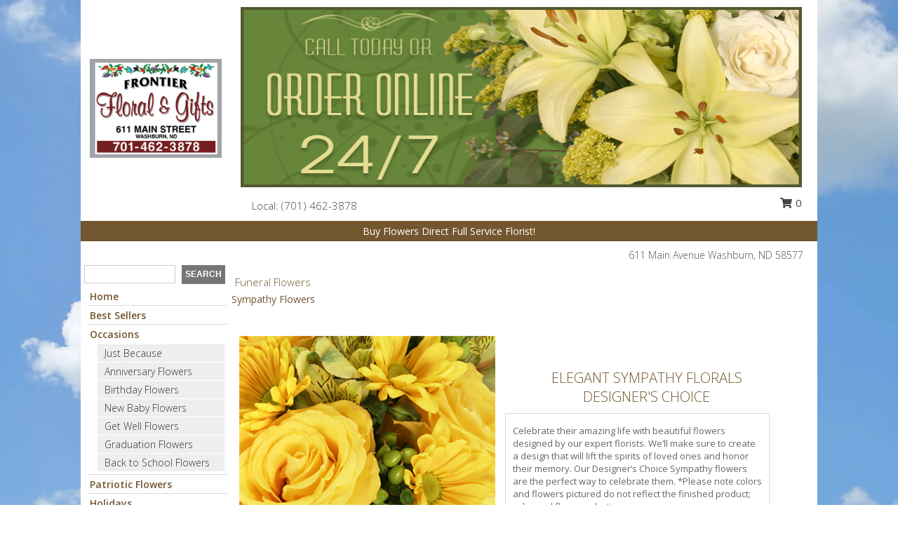

--- FILE ---
content_type: text/html; charset=UTF-8
request_url: https://www.frontierfloralandgifts.com/sympathy.php
body_size: 16858
content:
		<!DOCTYPE html>
		<html xmlns="http://www.w3.org/1999/xhtml" xml:lang="en" lang="en" xmlns:fb="http://www.facebook.com/2008/fbml">
		<head>
			<title>Funeral Flowers from Frontier Floral & Gifts - your local Washburn, ND.</title>
            <meta http-equiv="Content-Type" content="text/html; charset=UTF-8" />
            <meta name="description" content = "Funeral Flowers from Frontier Floral &amp; Gifts - your local Washburn, ND florist and flower shop.  Order sympathy and funeral flowers directly from Frontier Floral &amp; Gifts - your local Washburn, ND florist and flower shop to save time and money." />
            <meta name="keywords" content = "Frontier Floral &amp; Gifts, Washburn, ND, ND, funeral for a friend, funeral, sympathy flower, funeral urns, flower arrangement,  funeral home, calla lily, funeral flower sprays, sympathy,   florist, flower shop" />

            <meta property="og:title" content="Frontier Floral &amp; Gifts" />
            <meta property="og:description" content="Funeral Flowers from Frontier Floral &amp; Gifts - your local Washburn, ND florist and flower shop.  Order sympathy and funeral flowers directly from Frontier Floral &amp; Gifts - your local Washburn, ND florist and flower shop to save time and money." />
            <meta property="og:type" content="company" />
            <meta property="og:url" content="https://www.frontierfloralandgifts.com/sympathy.php" />
            <meta property="og:site_name" content="Frontier Floral &amp; Gifts" >
            <meta property="og:image" content="">
            <meta property="og:image:secure_url" content="" >
            <meta property="fb:admins" content="1379470747" />
            <meta name="viewport" content="width=device-width, initial-scale=1">
            <link rel="apple-touch-icon" href="https://cdn.myfsn.com/myfsn/images/touch-icons/apple-touch-icon.png" />
            <link rel="apple-touch-icon" sizes="120x120" href="https://cdn.myfsn.com/myfsn/images/touch-icons/apple-touch-icon-120x120.png" />
            <link rel="apple-touch-icon" sizes="152x152" href="https://cdn.myfsn.com/myfsn/images/touch-icons/apple-touch-icon-152x152.png" />
            <link rel="apple-touch-icon" sizes="167x167" href="https://cdn.myfsn.com/myfsn/images/touch-icons/apple-touch-icon-167x167.png" />
            <link rel="apple-touch-icon" sizes="180x180" href="https://cdn.myfsn.com/myfsn/images/touch-icons/apple-touch-icon-180x180.png" />
            <link rel="icon" sizes="192x192" href="https://cdn.myfsn.com/myfsn/images/touch-icons/touch-icon-192x192.png">
			<link href="https://fonts.googleapis.com/css?family=Open+Sans:300,400,600&display=swap" rel="stylesheet" media="print" onload="this.media='all'; this.onload=null;" type="text/css">
			<link href="https://cdn.myfsn.com/js/jquery/slicknav/slicknav.min.css" rel="stylesheet" media="print" onload="this.media='all'; this.onload=null;" type="text/css">
			<link href="https://cdn.myfsn.com/js/jquery/jquery-ui-1.13.1-myfsn/jquery-ui.min.css" rel="stylesheet" media="print" onload="this.media='all'; this.onload=null;" type="text/css">
			<link href="https://cdn.myfsn.com/css/myfsn/base.css?v=191" rel="stylesheet" type="text/css">
			            <link rel="stylesheet" href="https://cdnjs.cloudflare.com/ajax/libs/font-awesome/5.15.4/css/all.min.css" media="print" onload="this.media='all'; this.onload=null;" type="text/css" integrity="sha384-DyZ88mC6Up2uqS4h/KRgHuoeGwBcD4Ng9SiP4dIRy0EXTlnuz47vAwmeGwVChigm" crossorigin="anonymous">
            <link href="https://cdn.myfsn.com/css/myfsn/templates/grassTemplate/grassTemplate.css.php?v=191&solidColor1=735730&solidColor2=&pattern=florish-bg.png&multiColor=0&color=pink&template=grassTemplate" rel="stylesheet" type="text/css" />            <link href="https://cdn.myfsn.com/css/myfsn/stylesMobile.css.php?v=191&solidColor1=735730&solidColor2=&pattern=florish-bg.png&multiColor=0&color=pink&template=grassTemplate" rel="stylesheet" type="text/css" media="(max-width: 974px)">

            <link rel="stylesheet" href="https://cdn.myfsn.com/js/myfsn/front-end-dist/assets/layout-classic-Cq4XolPY.css" />
<link rel="modulepreload" href="https://cdn.myfsn.com/js/myfsn/front-end-dist/assets/layout-classic-V2NgZUhd.js" />
<script type="module" src="https://cdn.myfsn.com/js/myfsn/front-end-dist/assets/layout-classic-V2NgZUhd.js"></script>

            			<link rel="canonical" href="https://www.frontierfloralandgifts.com/sympathy.php" />
			<script type="text/javascript" src="https://cdn.myfsn.com/js/jquery/jquery-3.6.0.min.js"></script>
                            <script type="text/javascript" src="https://cdn.myfsn.com/js/jquery/jquery-migrate-3.3.2.min.js"></script>
            
            <script defer type="text/javascript" src="https://cdn.myfsn.com/js/jquery/jquery-ui-1.13.1-myfsn/jquery-ui.min.js"></script>
            <script> jQuery.noConflict(); $j = jQuery; </script>
            <script>
                var _gaq = _gaq || [];
            </script>

			<script type="text/javascript" src="https://cdn.myfsn.com/js/jquery/slicknav/jquery.slicknav.min.js"></script>
			<script defer type="text/javascript" src="https://cdn.myfsn.com/js/myfsnProductInfo.js?v=191"></script>

        <!-- Upgraded to XHR based Google Analytics Code -->
                <script async src="https://www.googletagmanager.com/gtag/js?id=G-MYJ48KMRV7"></script>
        <script>
            window.dataLayer = window.dataLayer || [];
            function gtag(){dataLayer.push(arguments);}
            gtag('js', new Date());

                            gtag('config', 'G-MYJ48KMRV7');
                                gtag('config', 'G-EMLZ5PGJB1');
                        </script>
                    <script>
				function toggleHolidays(){
					$j(".hiddenHoliday").toggle();
				}
				
				function ping_url(a) {
					try { $j.ajax({ url: a, type: 'POST' }); }
					catch(ex) { }
					return true;
				}
				
				$j(function(){
					$j(".cartCount").append($j(".shoppingCartLink>a").text());
				});

			</script>
            <script type="text/javascript">
    (function(c,l,a,r,i,t,y){
        c[a]=c[a]||function(){(c[a].q=c[a].q||[]).push(arguments)};
        t=l.createElement(r);t.async=1;t.src="https://www.clarity.ms/tag/"+i;
        y=l.getElementsByTagName(r)[0];y.parentNode.insertBefore(t,y);
    })(window, document, "clarity", "script", "mnptghiavr");
</script>            <script type="application/ld+json">{"@context":"https:\/\/schema.org","@type":"LocalBusiness","@id":"https:\/\/www.frontierfloralandgifts.com","name":"Frontier Floral & Gifts","telephone":"7014623878","email":"frontierfloralandgifts@gmail.com","url":"https:\/\/www.frontierfloralandgifts.com","priceRange":"35 - 700","address":{"@type":"PostalAddress","streetAddress":"611 Main Avenue","addressLocality":"Washburn","addressRegion":"ND","postalCode":"58577","addressCountry":"USA"},"geo":{"@type":"GeoCoordinates","latitude":"47.28921","longitude":"-101.02979"},"image":"https:\/\/cdn.myfsn.com\/images\/logos\/625879\/625879_Logo.webp","openingHoursSpecification":[{"@type":"OpeningHoursSpecification","dayOfWeek":"Monday","opens":"10:00:00","closes":"17:00:00"},{"@type":"OpeningHoursSpecification","dayOfWeek":"Tuesday","opens":"10:00:00","closes":"17:00:00"},{"@type":"OpeningHoursSpecification","dayOfWeek":"Wednesday","opens":"10:00:00","closes":"17:00:00"},{"@type":"OpeningHoursSpecification","dayOfWeek":"Thursday","opens":"10:00:00","closes":"17:00:00"},{"@type":"OpeningHoursSpecification","dayOfWeek":"Friday","opens":"10:00:00","closes":"17:00:00"},{"@type":"OpeningHoursSpecification","dayOfWeek":"Saturday","opens":"00:00","closes":"00:00"},{"@type":"OpeningHoursSpecification","dayOfWeek":"Sunday","opens":"00:00","closes":"00:00"}],"specialOpeningHoursSpecification":[],"sameAs":["https:\/\/www.facebook.com\/frontier.floral.1\/","https:\/\/www.google.com\/maps\/place\/Frontier+Floral+%26+Gifts\/@47.28916,-101.0312233,17z\/data=!3m1!4b1!4m5!3m4!1s0x0:0x5ab5331d17b75a5b!8m2!3d47.28916!4d-101.0290346","https:\/\/instagram.com\/frontierfloralandgifts","https:\/\/www.yelp.com\/biz\/frontier-floral-and-gifts-washburn?osq=Frontier+Floral+%26+Gifts"],"areaServed":{"@type":"Place","name":["Center","Coleharbor","Max","Riverdale","Stanton","Underwood","Washburn","Wilton","Wing"]}}</script>            <script type="application/ld+json">{"@context":"https:\/\/schema.org","@type":"Service","serviceType":"Florist","provider":{"@type":"LocalBusiness","@id":"https:\/\/www.frontierfloralandgifts.com"}}</script>            <script type="application/ld+json">{"@context":"https:\/\/schema.org","@type":"BreadcrumbList","name":"Site Map","itemListElement":[{"@type":"ListItem","position":1,"item":{"name":"Home","@id":"https:\/\/www.frontierfloralandgifts.com\/"}},{"@type":"ListItem","position":2,"item":{"name":"Best Sellers","@id":"https:\/\/www.frontierfloralandgifts.com\/best-sellers.php"}},{"@type":"ListItem","position":3,"item":{"name":"Occasions","@id":"https:\/\/www.frontierfloralandgifts.com\/all_occasions.php"}},{"@type":"ListItem","position":4,"item":{"name":"Just Because","@id":"https:\/\/www.frontierfloralandgifts.com\/any_occasion.php"}},{"@type":"ListItem","position":5,"item":{"name":"Anniversary Flowers","@id":"https:\/\/www.frontierfloralandgifts.com\/anniversary.php"}},{"@type":"ListItem","position":6,"item":{"name":"Birthday Flowers","@id":"https:\/\/www.frontierfloralandgifts.com\/birthday.php"}},{"@type":"ListItem","position":7,"item":{"name":"New Baby Flowers","@id":"https:\/\/www.frontierfloralandgifts.com\/new_baby.php"}},{"@type":"ListItem","position":8,"item":{"name":"Get Well Flowers","@id":"https:\/\/www.frontierfloralandgifts.com\/get_well.php"}},{"@type":"ListItem","position":9,"item":{"name":"Graduation Flowers","@id":"https:\/\/www.frontierfloralandgifts.com\/graduation-flowers"}},{"@type":"ListItem","position":10,"item":{"name":"Back to School Flowers","@id":"https:\/\/www.frontierfloralandgifts.com\/back-to-school-flowers"}},{"@type":"ListItem","position":11,"item":{"name":"Patriotic Flowers","@id":"https:\/\/www.frontierfloralandgifts.com\/patriotic-flowers"}},{"@type":"ListItem","position":12,"item":{"name":"Holidays","@id":"https:\/\/www.frontierfloralandgifts.com\/holidays.php"}},{"@type":"ListItem","position":13,"item":{"name":"Valentine's Day","@id":"https:\/\/www.frontierfloralandgifts.com\/valentines-day-flowers.php"}},{"@type":"ListItem","position":14,"item":{"name":"Passover","@id":"https:\/\/www.frontierfloralandgifts.com\/passover.php"}},{"@type":"ListItem","position":15,"item":{"name":"Easter","@id":"https:\/\/www.frontierfloralandgifts.com\/easter-flowers.php"}},{"@type":"ListItem","position":16,"item":{"name":"Admin Professionals Day","@id":"https:\/\/www.frontierfloralandgifts.com\/admin-professionals-day-flowers.php"}},{"@type":"ListItem","position":17,"item":{"name":"Mother's Day","@id":"https:\/\/www.frontierfloralandgifts.com\/mothers-day-flowers.php"}},{"@type":"ListItem","position":18,"item":{"name":"Father's Day","@id":"https:\/\/www.frontierfloralandgifts.com\/fathers-day-flowers.php"}},{"@type":"ListItem","position":19,"item":{"name":"Rosh Hashanah","@id":"https:\/\/www.frontierfloralandgifts.com\/rosh-hashanah.php"}},{"@type":"ListItem","position":20,"item":{"name":"Grandparents Day","@id":"https:\/\/www.frontierfloralandgifts.com\/grandparents-day-flowers.php"}},{"@type":"ListItem","position":21,"item":{"name":"Thanksgiving (CAN)","@id":"https:\/\/www.frontierfloralandgifts.com\/thanksgiving-flowers-can.php"}},{"@type":"ListItem","position":22,"item":{"name":"National Boss Day","@id":"https:\/\/www.frontierfloralandgifts.com\/national-boss-day"}},{"@type":"ListItem","position":23,"item":{"name":"Sweetest Day","@id":"https:\/\/www.frontierfloralandgifts.com\/holidays.php\/sweetest-day"}},{"@type":"ListItem","position":24,"item":{"name":"Halloween","@id":"https:\/\/www.frontierfloralandgifts.com\/halloween-flowers.php"}},{"@type":"ListItem","position":25,"item":{"name":"Thanksgiving (USA)","@id":"https:\/\/www.frontierfloralandgifts.com\/thanksgiving-flowers-usa.php"}},{"@type":"ListItem","position":26,"item":{"name":"Hanukkah","@id":"https:\/\/www.frontierfloralandgifts.com\/hanukkah.php"}},{"@type":"ListItem","position":27,"item":{"name":"Kwanzaa","@id":"https:\/\/www.frontierfloralandgifts.com\/kwanzaa.php"}},{"@type":"ListItem","position":28,"item":{"name":"Christmas","@id":"https:\/\/www.frontierfloralandgifts.com\/christmas-flowers.php"}},{"@type":"ListItem","position":29,"item":{"name":"Love & Romance","@id":"https:\/\/www.frontierfloralandgifts.com\/love-romance"}},{"@type":"ListItem","position":30,"item":{"name":"Luxury","@id":"https:\/\/www.frontierfloralandgifts.com\/luxury"}},{"@type":"ListItem","position":31,"item":{"name":"Roses","@id":"https:\/\/www.frontierfloralandgifts.com\/roses.php"}},{"@type":"ListItem","position":32,"item":{"name":"Sympathy Flowers","@id":"https:\/\/www.frontierfloralandgifts.com\/sympathy-flowers"}},{"@type":"ListItem","position":33,"item":{"name":"Funeral Flowers","@id":"https:\/\/www.frontierfloralandgifts.com\/sympathy.php"}},{"@type":"ListItem","position":34,"item":{"name":"Cremation and Memorial","@id":"https:\/\/www.frontierfloralandgifts.com\/sympathy-flowers\/cremation-and-memorial"}},{"@type":"ListItem","position":35,"item":{"name":"Casket Flowers","@id":"https:\/\/www.frontierfloralandgifts.com\/sympathy-flowers\/casket-flowers"}},{"@type":"ListItem","position":36,"item":{"name":"Standing Sprays & Wreaths","@id":"https:\/\/www.frontierfloralandgifts.com\/sympathy-flowers\/standing-sprays"}},{"@type":"ListItem","position":37,"item":{"name":"Sympathy Arrangements","@id":"https:\/\/www.frontierfloralandgifts.com\/sympathy-flowers\/sympathy-arrangements"}},{"@type":"ListItem","position":38,"item":{"name":"For The Home","@id":"https:\/\/www.frontierfloralandgifts.com\/sympathy-flowers\/for-the-home"}},{"@type":"ListItem","position":39,"item":{"name":"Plants","@id":"https:\/\/www.frontierfloralandgifts.com\/plants.php"}},{"@type":"ListItem","position":40,"item":{"name":"Seasonal","@id":"https:\/\/www.frontierfloralandgifts.com\/seasonal.php"}},{"@type":"ListItem","position":41,"item":{"name":"Winter Flowers","@id":"https:\/\/www.frontierfloralandgifts.com\/winter-flowers.php"}},{"@type":"ListItem","position":42,"item":{"name":"Spring Flowers","@id":"https:\/\/www.frontierfloralandgifts.com\/spring-flowers.php"}},{"@type":"ListItem","position":43,"item":{"name":"Summer Flowers","@id":"https:\/\/www.frontierfloralandgifts.com\/summer-flowers.php"}},{"@type":"ListItem","position":44,"item":{"name":"Fall Flowers","@id":"https:\/\/www.frontierfloralandgifts.com\/fall-flowers.php"}},{"@type":"ListItem","position":45,"item":{"name":"Modern\/Tropical Designs","@id":"https:\/\/www.frontierfloralandgifts.com\/high-styles"}},{"@type":"ListItem","position":46,"item":{"name":"Gift Baskets","@id":"https:\/\/www.frontierfloralandgifts.com\/gift-baskets"}},{"@type":"ListItem","position":47,"item":{"name":"Gift Items","@id":"https:\/\/www.frontierfloralandgifts.com\/gift_items.php"}},{"@type":"ListItem","position":48,"item":{"name":"Wedding Flowers","@id":"https:\/\/www.frontierfloralandgifts.com\/wedding-flowers"}},{"@type":"ListItem","position":49,"item":{"name":"Wedding Bouquets","@id":"https:\/\/www.frontierfloralandgifts.com\/wedding-bouquets"}},{"@type":"ListItem","position":50,"item":{"name":"Wedding Party Flowers","@id":"https:\/\/www.frontierfloralandgifts.com\/wedding-party-flowers"}},{"@type":"ListItem","position":51,"item":{"name":"Reception Flowers","@id":"https:\/\/www.frontierfloralandgifts.com\/reception-flowers"}},{"@type":"ListItem","position":52,"item":{"name":"Ceremony Flowers","@id":"https:\/\/www.frontierfloralandgifts.com\/ceremony-flowers"}},{"@type":"ListItem","position":53,"item":{"name":"Prom Flowers","@id":"https:\/\/www.frontierfloralandgifts.com\/prom-flowers"}},{"@type":"ListItem","position":54,"item":{"name":"Corsages","@id":"https:\/\/www.frontierfloralandgifts.com\/prom-flowers\/corsages"}},{"@type":"ListItem","position":55,"item":{"name":"Boutonnieres","@id":"https:\/\/www.frontierfloralandgifts.com\/prom-flowers\/boutonnieres"}},{"@type":"ListItem","position":56,"item":{"name":"Hairpieces & Handheld Bouquets","@id":"https:\/\/www.frontierfloralandgifts.com\/prom-flowers\/hairpieces-handheld-bouquets"}},{"@type":"ListItem","position":57,"item":{"name":"About Us","@id":"https:\/\/www.frontierfloralandgifts.com\/about_us.php"}},{"@type":"ListItem","position":58,"item":{"name":"Reviews","@id":"https:\/\/www.frontierfloralandgifts.com\/reviews.php"}},{"@type":"ListItem","position":59,"item":{"name":"Custom Orders","@id":"https:\/\/www.frontierfloralandgifts.com\/custom_orders.php"}},{"@type":"ListItem","position":60,"item":{"name":"Contact Us","@id":"https:\/\/www.frontierfloralandgifts.com\/contact_us.php"}},{"@type":"ListItem","position":61,"item":{"name":"Flower Delivery","@id":"https:\/\/www.frontierfloralandgifts.com\/flower-delivery.php"}},{"@type":"ListItem","position":62,"item":{"name":"Funeral Home Flower Delivery","@id":"https:\/\/www.frontierfloralandgifts.com\/funeral-home-delivery.php"}},{"@type":"ListItem","position":63,"item":{"name":"Hospital Flower Delivery","@id":"https:\/\/www.frontierfloralandgifts.com\/hospital-delivery.php"}},{"@type":"ListItem","position":64,"item":{"name":"Site Map","@id":"https:\/\/www.frontierfloralandgifts.com\/site_map.php"}},{"@type":"ListItem","position":65,"item":{"name":"Pricing & Substitution Policy","@id":"https:\/\/www.frontierfloralandgifts.com\/pricing-substitution-policy"}}]}</script>		</head>
		<body>
        		<div id="wrapper" class="js-nav-popover-boundary">
        <button onclick="window.location.href='#content'" class="skip-link">Skip to Main Content</button>
		<div style="font-size:22px;padding-top:1rem;display:none;" class='topMobileLink topMobileLeft'>
			<a style="text-decoration:none;display:block; height:45px;" onclick="return ping_url('/request/trackPhoneClick.php?clientId=625879&number=7014623878');" href="tel:+1-701-462-3878">
				<span style="vertical-align: middle;" class="fas fa-mobile fa-2x"></span>
					<span>(701) 462-3878</span>
			</a>
		</div>
		<div style="font-size:22px;padding-top:1rem;display:none;" class='topMobileLink topMobileRight'>
			<a href="#" onclick="$j('.shoppingCartLink').submit()" role="button" class='hoverLink' aria-label="View Items in Cart" style='font-weight: normal;
				text-decoration: none; font-size:22px;display:block; height:45px;'>
				<span style='padding-right:15px;' class='fa fa-shopping-cart fa-lg' aria-hidden='true'></span>
                <span class='cartCount' style='text-transform: none;'></span>
            </a>
		</div>
        <header><div class='socHeaderMsg'></div>		<div class="customHeader">
			<div class="customLogo">
				<table style="height:100%;width:100%;" role="presentation"><tr><td align="center">
				                    <a class="headerLink foreColor" href="https://www.frontierfloralandgifts.com" aria-label="Frontier Floral &amp; Gifts"><img width="188" id='customLogo' style="vertical-align:middle" alt="Frontier Floral &amp; Gifts" src="https://cdn.myfsn.com/images/logos/625879/625879_Logo.webp"></a>
								</td></tr></table>
			</div>
			<div class="customBanner">
				<img src="https://cdn.myfsn.com/myfsn/banners/grassTemplate/3/green-banner.jpg"
				alt="Call today, or order online 24/7!">
					<div class= "headerInfo" style="background-color:white;font-size: 15px; height: 39px;text-align:left;position:relative;">
					<span style="display:inline-block;vertical-align:middle;margin-top:12px;zoom: 1;*display: inline;font-weight: 300;">
					<span>
                                &nbsp;&nbsp;&nbsp; Local:
                            </span>
                                    <a  class="phoneNumberLink" href='tel: +1-701-462-3878' aria-label="Call local number: +1-701-462-3878"
            onclick="return ping_url('/request/trackPhoneClick.php?clientId=625879&number=7014623878');" >
            (701) 462-3878        </a>
        					</span>
												<div style="display: inline-block;vertical-align: middle;margin-left: 30px;position: absolute;right: 0;top: 6px;">
								<form class="shoppingCartLink" action="https://www.frontierfloralandgifts.com/Shopping_Cart.php" method="post" style="vertical-align: middle;display: inline-block;">
                                    <input type="hidden" name="cartId" value="">
                                    <input type="hidden" name="sessionId" value="">
                                    <input type="hidden" name="shop_id" value="7014623878">
                                    <input type="hidden" name="order_src" value="">
                                    <input type="hidden" name="url_promo" value="">
                                        <a href="#" onclick="$j('.shoppingCartLink').submit()" aria-label="View Items in Cart" role="button">
                                        <span class="fa fa-shopping-cart fa-fw" aria-hidden="true"></span>
                                        0                                        </a>
                                </form>
							</div>
											</div>
			</div>
			<div style="clear:both"></div>
			<div style="display:inline-block;background-color:#735730;color:white;margin-bottom:10px;margin-top:5px;padding:5px;width:1040px;zoom: 1;*display: inline;">Buy Flowers Direct Full Service Florist!</div>
			<div style="float:right;position:relative;font-weight:300;color:#535353;padding-right:20px;"><span><span>611 Main Avenue </span><span>Washburn</span>, <span class="region">ND</span> <span class="postal-code">58577</span></span></div>
		</div>
		<div style="clear:both"></div>
		                    <style>
                        @media (min-width: 1051px) {
                            body {
                                background-image: url("https://cdn.myfsn.com/images/backgrounds/57ca6c8d29699844e10b950f2c5ef7a6.jpeg?lm=1564087724");
                                background-repeat: repeat;
                                background-position: top left;
                                background-attachment: fixed;
                                opacity: 1;
                            }
                        }
                    </style>
                    </header>			<div class="contentNavWrapper">
			<div id="navigation">
								<div class="navSearch">
										<form action="https://www.frontierfloralandgifts.com/search_site.php" method="get" role="search" aria-label="Product">
						<input type="text" class="myFSNSearch" aria-label="Product Search" title='Product Search' name="myFSNSearch" value="" >
						<input type="submit" value="SEARCH">
					</form>
									</div>
								<div style="clear:both"></div>
                <nav aria-label="Site">
                    <ul id="mainMenu">
                    <li class="hideForFull">
                        <a class='mobileDialogLink' onclick="return ping_url('/request/trackPhoneClick.php?clientId=625879&number=7014623878');" href="tel:+1-701-462-3878">
                            <span style="vertical-align: middle;" class="fas fa-mobile fa-2x"></span>
                            <span>(701) 462-3878</span>
                        </a>
                    </li>
                    <li class="hideForFull">
                        <div class="mobileNavSearch">
                                                        <form id="mobileSearchForm" action="https://www.frontierfloralandgifts.com/search_site.php" method="get" role="search" aria-label="Product">
                                <input type="text" title='Product Search' aria-label="Product Search" class="myFSNSearch" name="myFSNSearch">
                                <img style="width:32px;display:inline-block;vertical-align:middle;cursor:pointer" src="https://cdn.myfsn.com/myfsn/images/mag-glass.png" alt="search" onclick="$j('#mobileSearchForm').submit()">
                            </form>
                                                    </div>
                    </li>

                    <li><a href="https://www.frontierfloralandgifts.com/" title="Home" style="text-decoration: none;">Home</a></li><li><a href="https://www.frontierfloralandgifts.com/best-sellers.php" title="Best Sellers" style="text-decoration: none;">Best Sellers</a></li><li><a href="https://www.frontierfloralandgifts.com/all_occasions.php" title="Occasions" style="text-decoration: none;">Occasions</a><ul><li><a href="https://www.frontierfloralandgifts.com/any_occasion.php" title="Just Because">Just Because</a></li>
<li><a href="https://www.frontierfloralandgifts.com/anniversary.php" title="Anniversary Flowers">Anniversary Flowers</a></li>
<li><a href="https://www.frontierfloralandgifts.com/birthday.php" title="Birthday Flowers">Birthday Flowers</a></li>
<li><a href="https://www.frontierfloralandgifts.com/new_baby.php" title="New Baby Flowers">New Baby Flowers</a></li>
<li><a href="https://www.frontierfloralandgifts.com/get_well.php" title="Get Well Flowers">Get Well Flowers</a></li>
<li><a href="https://www.frontierfloralandgifts.com/graduation-flowers" title="Graduation Flowers">Graduation Flowers</a></li>
<li><a href="https://www.frontierfloralandgifts.com/back-to-school-flowers" title="Back to School Flowers">Back to School Flowers</a></li>
</ul></li><li><a href="https://www.frontierfloralandgifts.com/patriotic-flowers" title="Patriotic Flowers" style="text-decoration: none;">Patriotic Flowers</a></li><li><a href="https://www.frontierfloralandgifts.com/holidays.php" title="Holidays" style="text-decoration: none;">Holidays</a><ul><li><a href="https://www.frontierfloralandgifts.com/valentines-day-flowers.php" title="Valentine's Day">Valentine's Day</a></li>
<li><a href="https://www.frontierfloralandgifts.com/passover.php" title="Passover">Passover</a></li>
<li><a href="https://www.frontierfloralandgifts.com/easter-flowers.php" title="Easter">Easter</a></li>
<li><a href="https://www.frontierfloralandgifts.com/admin-professionals-day-flowers.php" title="Admin Professionals Day">Admin Professionals Day</a></li>
<li><a href="https://www.frontierfloralandgifts.com/mothers-day-flowers.php" title="Mother's Day">Mother's Day</a></li>
<li><a role='button' name='holidays' href='javascript:' onclick='toggleHolidays()' title="Holidays">More Holidays...</a></li>
<li class="hiddenHoliday"><a href="https://www.frontierfloralandgifts.com/fathers-day-flowers.php"  title="Father's Day">Father's Day</a></li>
<li class="hiddenHoliday"><a href="https://www.frontierfloralandgifts.com/rosh-hashanah.php"  title="Rosh Hashanah">Rosh Hashanah</a></li>
<li class="hiddenHoliday"><a href="https://www.frontierfloralandgifts.com/grandparents-day-flowers.php"  title="Grandparents Day">Grandparents Day</a></li>
<li class="hiddenHoliday"><a href="https://www.frontierfloralandgifts.com/thanksgiving-flowers-can.php"  title="Thanksgiving (CAN)">Thanksgiving (CAN)</a></li>
<li class="hiddenHoliday"><a href="https://www.frontierfloralandgifts.com/national-boss-day"  title="National Boss Day">National Boss Day</a></li>
<li class="hiddenHoliday"><a href="https://www.frontierfloralandgifts.com/holidays.php/sweetest-day"  title="Sweetest Day">Sweetest Day</a></li>
<li class="hiddenHoliday"><a href="https://www.frontierfloralandgifts.com/halloween-flowers.php"  title="Halloween">Halloween</a></li>
<li class="hiddenHoliday"><a href="https://www.frontierfloralandgifts.com/thanksgiving-flowers-usa.php"  title="Thanksgiving (USA)">Thanksgiving (USA)</a></li>
<li class="hiddenHoliday"><a href="https://www.frontierfloralandgifts.com/hanukkah.php"  title="Hanukkah">Hanukkah</a></li>
<li class="hiddenHoliday"><a href="https://www.frontierfloralandgifts.com/christmas-flowers.php"  title="Christmas">Christmas</a></li>
<li class="hiddenHoliday"><a href="https://www.frontierfloralandgifts.com/kwanzaa.php"  title="Kwanzaa">Kwanzaa</a></li>
</ul></li><li><a href="https://www.frontierfloralandgifts.com/love-romance" title="Love & Romance" style="text-decoration: none;">Love & Romance</a></li><li><a href="https://www.frontierfloralandgifts.com/luxury" title="Luxury" style="text-decoration: none;">Luxury</a></li><li><a href="https://www.frontierfloralandgifts.com/roses.php" title="Roses" style="text-decoration: none;">Roses</a></li><li><a href="https://www.frontierfloralandgifts.com/sympathy-flowers" title="Sympathy Flowers" style="text-decoration: none;">Sympathy Flowers</a><ul><li><a href="https://www.frontierfloralandgifts.com/sympathy.php" title="Funeral Flowers">Funeral Flowers</a></li>
<li><a href="https://www.frontierfloralandgifts.com/sympathy-flowers/cremation-and-memorial" title="Cremation and Memorial">Cremation and Memorial</a></li>
<li><a href="https://www.frontierfloralandgifts.com/sympathy-flowers/casket-flowers" title="Casket Flowers">Casket Flowers</a></li>
<li><a href="https://www.frontierfloralandgifts.com/sympathy-flowers/standing-sprays" title="Standing Sprays & Wreaths">Standing Sprays & Wreaths</a></li>
<li><a href="https://www.frontierfloralandgifts.com/sympathy-flowers/sympathy-arrangements" title="Sympathy Arrangements">Sympathy Arrangements</a></li>
<li><a href="https://www.frontierfloralandgifts.com/sympathy-flowers/for-the-home" title="For The Home">For The Home</a></li>
</ul></li><li><a href="https://www.frontierfloralandgifts.com/plants.php" title="Plants" style="text-decoration: none;">Plants</a></li><li><a href="https://www.frontierfloralandgifts.com/seasonal.php" title="Seasonal" style="text-decoration: none;">Seasonal</a><ul><li><a href="https://www.frontierfloralandgifts.com/winter-flowers.php" title="Winter Flowers">Winter Flowers</a></li>
<li><a href="https://www.frontierfloralandgifts.com/spring-flowers.php" title="Spring Flowers">Spring Flowers</a></li>
<li><a href="https://www.frontierfloralandgifts.com/summer-flowers.php" title="Summer Flowers">Summer Flowers</a></li>
<li><a href="https://www.frontierfloralandgifts.com/fall-flowers.php" title="Fall Flowers">Fall Flowers</a></li>
</ul></li><li><a href="https://www.frontierfloralandgifts.com/high-styles" title="Modern/Tropical Designs" style="text-decoration: none;">Modern/Tropical Designs</a></li><li><a href="https://www.frontierfloralandgifts.com/gift-baskets" title="Gift Baskets" style="text-decoration: none;">Gift Baskets</a></li><li><a href="https://www.frontierfloralandgifts.com/gift_items.php" title="Gift Items" style="text-decoration: none;">Gift Items</a></li><li><a href="https://www.frontierfloralandgifts.com/wedding-flowers" title="Wedding Flowers" style="text-decoration: none;">Wedding Flowers</a></li><li><a href="https://www.frontierfloralandgifts.com/wedding-bouquets" title="Wedding Bouquets" style="text-decoration: none;">Wedding Bouquets</a></li><li><a href="https://www.frontierfloralandgifts.com/wedding-party-flowers" title="Wedding Party Flowers" style="text-decoration: none;">Wedding Party Flowers</a></li><li><a href="https://www.frontierfloralandgifts.com/reception-flowers" title="Reception Flowers" style="text-decoration: none;">Reception Flowers</a></li><li><a href="https://www.frontierfloralandgifts.com/ceremony-flowers" title="Ceremony Flowers" style="text-decoration: none;">Ceremony Flowers</a></li><li><a href="https://www.frontierfloralandgifts.com/prom-flowers" title="Prom Flowers" style="text-decoration: none;">Prom Flowers</a><ul><li><a href="https://www.frontierfloralandgifts.com/prom-flowers/corsages" title="Corsages">Corsages</a></li>
<li><a href="https://www.frontierfloralandgifts.com/prom-flowers/boutonnieres" title="Boutonnieres">Boutonnieres</a></li>
<li><a href="https://www.frontierfloralandgifts.com/prom-flowers/hairpieces-handheld-bouquets" title="Hairpieces & Handheld Bouquets">Hairpieces & Handheld Bouquets</a></li>
</ul></li><li><a href="https://www.frontierfloralandgifts.com/about_us.php" title="About Us" style="text-decoration: none;">About Us</a></li><li><a href="https://www.frontierfloralandgifts.com/custom_orders.php" title="Custom Orders" style="text-decoration: none;">Custom Orders</a></li><li><a href="https://www.frontierfloralandgifts.com/pricing-substitution-policy" title="Pricing & Substitution Policy" style="text-decoration: none;">Pricing & Substitution Policy</a></li>                    </ul>
                </nav>
			<div style='margin-top:10px;margin-bottom:10px'></div></div><br>    <style>
        .visually-hidden:not(:focus):not(:active) {
            border: 0;
            clip: rect(0, 0, 0, 0);
            height: 1px;
            margin: -1px;
            overflow: hidden;
            padding: 0;
            position: absolute;
            white-space: nowrap;
            width: 1px;
        }
    </style>
    <main id="content">
        <div id="pageTitle">Funeral Flowers</div>

        <div itemprop="breadcrumb" class="breadCrumb"><a href="https://www.frontierfloralandgifts.com/sympathy-flowers">Sympathy Flowers</a></div><section aria-label="Product Set" class="productWrapper"><h2 class="visually-hidden">Product Set</h2><div style="text-align: center"><script type="application/ld+json">{"@context":"https:\/\/schema.org","@type":"Product","name":"ELEGANT SYMPATHY FLORALS","brand":{"@type":"Brand","name":"Frontier Floral & Gifts"},"image":"https:\/\/cdn.myfsn.com\/flowerdatabase\/e\/elegant-sympathy-florals-designers-choice-SY5190422.300.jpg","description":"Celebrate their amazing life with beautiful flowers designed by our expert florists. We\u2019ll make sure to create a design that will lift the spirits of loved ones and honor their memory. Our Designer\u2019s Choice Sympathy flowers are the perfect way to celebrate them.\n\n*Please note colors and flowers pictured do not reflect the finished product; color and flower selections may vary.","mpn":"SY5190422","sku":"SY5190422","offers":[{"@type":"AggregateOffer","lowPrice":"70.00","highPrice":"100.00","priceCurrency":"USD","offerCount":"1"},{"@type":"Offer","price":"70.00","url":"100.00","priceCurrency":"USD","availability":"https:\/\/schema.org\/InStock","priceValidUntil":"2100-12-31"}]}</script>                <!-- Begin Feature -->
                                <div style="clear:both"></div>
                <div class="feature">
                    <a href="https://www.frontierfloralandgifts.com/product/sy5190422/elegant-sympathy-florals" aria-label="View Elegant Sympathy Florals Designer&#039;s Choice Info">
                        <div class="premiumFeatureFrame" style="position:relative;"><img
                                    src="https://cdn.myfsn.com/flowerdatabase/e/elegant-sympathy-florals-designers-choice-SY5190422.365.jpg"
                                                                        alt="Elegant Sympathy Florals Designer&#039;s Choice in Washburn, ND | Frontier Floral &amp; Gifts"
                                    title="Elegant Sympathy Florals Designer&#039;s Choice in Washburn, ND | Frontier Floral &amp; Gifts"/>
                        </div>
                    </a>
                    <script type="application/ld+json">{"@context":"https:\/\/schema.org","@type":"Product","name":"ELEGANT SYMPATHY FLORALS","brand":{"@type":"Brand","name":"Frontier Floral & Gifts"},"image":"https:\/\/cdn.myfsn.com\/flowerdatabase\/e\/elegant-sympathy-florals-designers-choice-SY5190422.300.jpg","description":"Celebrate their amazing life with beautiful flowers designed by our expert florists. We\u2019ll make sure to create a design that will lift the spirits of loved ones and honor their memory. Our Designer\u2019s Choice Sympathy flowers are the perfect way to celebrate them.\n\n*Please note colors and flowers pictured do not reflect the finished product; color and flower selections may vary.","mpn":"SY5190422","sku":"SY5190422","offers":[{"@type":"AggregateOffer","lowPrice":"70.00","highPrice":"100.00","priceCurrency":"USD","offerCount":"1"},{"@type":"Offer","price":"70.00","url":"100.00","priceCurrency":"USD","availability":"https:\/\/schema.org\/InStock","priceValidUntil":"2100-12-31"}]}</script>                    <div class="productInfo" style="z-index:2">
                        <div role="heading" aria-level="3" aria-label="Featured Product: Elegant Sympathy Florals Designer&#039;s Choice">
                            <div class="title"
                                 style="margin-bottom: 0;">Elegant Sympathy Florals</div>
                            <div class="title" style="margin-top: 0;">Designer's Choice</div>
                        </div>

                        <div class="featuredText">Celebrate their amazing life with beautiful flowers designed by our expert florists. We’ll make sure to create a design that will lift the spirits of loved ones and honor their memory. Our Designer’s Choice Sympathy flowers are the perfect way to celebrate them.

*Please note colors and flowers pictured do not reflect the finished product; color and flower selections may vary.                                                            <div style="text-align:left">
                                    <span class='priceString'>$70.00, $85.00, $100.00<br/>Shown at $85.00</span>                                </div>
                                                    </div>
                        <div class="mobileFeature">
                                                        <span class="shownAtString">Shown at $85.00                            </span>
                                                        <div class="mobileFeatureUrgeToBuy">
                                                        </div>
                        </div>
                        <div class="button" style="z-index:0">
                                                            <a class="featureButton adaOnHoverFeatureBackgroundColor adaButtonTextColor"
                                   style="outline-offset: -10px;"
                                   aria-label="Buy Elegant Sympathy Florals Designer&#039;s Choice for $85.00"
                                   href="https://www.frontierfloralandgifts.com/Add_Product.php?strPhotoID=SY5190422&amp;price_selected=2&amp;page_id=21">Buy Now</a>
                                                        </div>
                    </div>
                </div>
            <script type="application/ld+json">{"@context":"https:\/\/schema.org","@type":"Product","name":"ENCHANTING CREAMS","brand":{"@type":"Brand","name":"Frontier Floral & Gifts"},"image":"https:\/\/cdn.myfsn.com\/flowerdatabase\/e\/enchanting-creams-floral-design-AO0114023.300.webp","description":"Become entranced with the beauty of this arrangement! With striking white lilies, roses, snapdragons, stock, and ranunculus surrounded by beautiful greens, this floral design is sure to wow its recipient. Order Enchanting Creams today and make your day magical!","mpn":"AO0114023","sku":"AO0114023","offers":[{"@type":"AggregateOffer","lowPrice":"70.00","highPrice":"100.00","priceCurrency":"USD","offerCount":"1"},{"@type":"Offer","price":"70.00","url":"100.00","priceCurrency":"USD","availability":"https:\/\/schema.org\/InStock","priceValidUntil":"2100-12-31"}]}</script>                <!-- Begin Feature -->
                                <div style="clear:both"></div>
                <div class="feature">
                    <a href="https://www.frontierfloralandgifts.com/product/ao0114023/enchanting-creams" aria-label="View Enchanting Creams Floral Design  Info">
                        <div class="premiumFeatureFrame" style="position:relative;"><img
                                    src="https://cdn.myfsn.com/flowerdatabase/e/enchanting-creams-floral-design-AO0114023.365.webp"
                                                                            width="365"
                                        height="442"
                                                                        alt="Enchanting Creams Floral Design  in Washburn, ND | Frontier Floral &amp; Gifts"
                                    title="Enchanting Creams Floral Design  in Washburn, ND | Frontier Floral &amp; Gifts"/>
                        </div>
                    </a>
                    <script type="application/ld+json">{"@context":"https:\/\/schema.org","@type":"Product","name":"ENCHANTING CREAMS","brand":{"@type":"Brand","name":"Frontier Floral & Gifts"},"image":"https:\/\/cdn.myfsn.com\/flowerdatabase\/e\/enchanting-creams-floral-design-AO0114023.300.webp","description":"Become entranced with the beauty of this arrangement! With striking white lilies, roses, snapdragons, stock, and ranunculus surrounded by beautiful greens, this floral design is sure to wow its recipient. Order Enchanting Creams today and make your day magical!","mpn":"AO0114023","sku":"AO0114023","offers":[{"@type":"AggregateOffer","lowPrice":"70.00","highPrice":"100.00","priceCurrency":"USD","offerCount":"1"},{"@type":"Offer","price":"70.00","url":"100.00","priceCurrency":"USD","availability":"https:\/\/schema.org\/InStock","priceValidUntil":"2100-12-31"}]}</script>                    <div class="productInfo" style="z-index:2">
                        <div role="heading" aria-level="3" aria-label="Featured Product: Enchanting Creams Floral Design ">
                            <div class="title"
                                 style="margin-bottom: 0;">Enchanting Creams</div>
                            <div class="title" style="margin-top: 0;">Floral Design </div>
                        </div>

                        <div class="featuredText">Become entranced with the beauty of this arrangement! With striking white lilies, roses, snapdragons, stock, and ranunculus surrounded by beautiful greens, this floral design is sure to wow its recipient. Order Enchanting Creams today and make your day magical!                                                            <div style="text-align:left">
                                    <span class='priceString'>$70.00, $85.00, $100.00<br/>Shown at $85.00</span>                                </div>
                                                    </div>
                        <div class="mobileFeature">
                                                        <span class="shownAtString">Shown at $85.00                            </span>
                                                        <div class="mobileFeatureUrgeToBuy">
                                                        </div>
                        </div>
                        <div class="button" style="z-index:0">
                                                            <a class="featureButton adaOnHoverFeatureBackgroundColor adaButtonTextColor"
                                   style="outline-offset: -10px;"
                                   aria-label="Buy Enchanting Creams Floral Design  for $85.00"
                                   href="https://www.frontierfloralandgifts.com/Add_Product.php?strPhotoID=AO0114023&amp;price_selected=2&amp;page_id=21">Buy Now</a>
                                                        </div>
                    </div>
                </div>
            <script type="application/ld+json">{"@context":"https:\/\/schema.org","@type":"Product","name":"TIMELESS INSPIRATION","brand":{"@type":"Brand","name":"Frontier Floral & Gifts"},"image":"https:\/\/cdn.myfsn.com\/flowerdatabase\/t\/timeless-inspiration-funeral-flowers-SY061624.300.webp","description":"Strong and radiant, reflecting the vibrant life that has passed. Timeless Inspiration is an elegant display of sympathy. Bursting with pink roses, carnations, lilies, cushion poms, and more, this arrangement celebrates a vibrant spirit and a heart full of love. It stands as a loving tribute, honoring cherished memories and the everlasting impact they leave behind.","mpn":"SY061624","sku":"SY061624","offers":[{"@type":"AggregateOffer","lowPrice":"155.00","highPrice":"195.00","priceCurrency":"USD","offerCount":"1"},{"@type":"Offer","price":"155.00","url":"195.00","priceCurrency":"USD","availability":"https:\/\/schema.org\/InStock","priceValidUntil":"2100-12-31"}]}</script>
            <div class="product_new productExtraLarge">
                <div class="prodImageContainerXL">
                    <a href="https://www.frontierfloralandgifts.com/product/sy061624/timeless-inspiration" aria-label="View Timeless Inspiration Funeral Flowers Info">
                        <img class="productImageExtraLarge"
                                                src="https://cdn.myfsn.com/flowerdatabase/t/timeless-inspiration-funeral-flowers-SY061624.300.webp"
                        alt="Timeless Inspiration Funeral Flowers"
                        />
                    </a>
                </div>
                <div class="productSubImageText">
                                        <div class='namePriceString'>
                        <span role="heading" aria-level="3" aria-label="TIMELESS INSPIRATION FUNERAL FLOWERS"
                              style='text-align: left;float: left;text-overflow: ellipsis;
                                width: 67%; white-space: nowrap; overflow: hidden'>TIMELESS INSPIRATION</span>
                        <span style='float: right;text-align: right; width:33%;'> $175.00</span>
                    </div>
                    <div style='clear: both'></div>
                    </div>
                    
                <div class="buttonSection adaOnHoverBackgroundColor">
                    <div style="display: inline-block; text-align: center; height: 100%">
                        <div class="button" style="display: inline-block; font-size: 16px; width: 100%; height: 100%;">
                                                            <a style="height: 100%; width: 100%" class="prodButton adaButtonTextColor" title="Buy Now"
                                   href="https://www.frontierfloralandgifts.com/Add_Product.php?strPhotoID=SY061624&amp;price_selected=2&amp;page_id=21"
                                   aria-label="Buy TIMELESS INSPIRATION Now for  $175.00">
                                    Buy Now                                </a>
                                                        </div>
                    </div>
                </div>
            </div>
            <script type="application/ld+json">{"@context":"https:\/\/schema.org","@type":"Product","name":"PLANT SELECTION","brand":{"@type":"Brand","name":"Frontier Floral & Gifts"},"image":"https:\/\/cdn.myfsn.com\/flowerdatabase\/p\/plant-selection-designers-choice-DC2250821.300.jpg","description":"Surprise all your plant-loving friends with this Designer\u2019s Choice just because! Send them a beautiful plant that\u2019s made perfectly for them by our expert florists. We know the perfect plant to prepare that your friends are sure to love. Surprise them today!","mpn":"DC2250821","sku":"DC2250821","offers":[{"@type":"AggregateOffer","lowPrice":"60.00","highPrice":"80.00","priceCurrency":"USD","offerCount":"1"},{"@type":"Offer","price":"60.00","url":"80.00","priceCurrency":"USD","availability":"https:\/\/schema.org\/InStock","priceValidUntil":"2100-12-31"}]}</script>
            <div class="product_new productExtraLarge">
                <div class="prodImageContainerXL">
                    <a href="https://www.frontierfloralandgifts.com/product/dc2250821/plant-selection" aria-label="View Plant Selection Designer&#039;s Choice Info">
                        <img class="productImageExtraLarge"
                                                    width="300"
                            height="363"
                                                src="https://cdn.myfsn.com/flowerdatabase/p/plant-selection-designers-choice-DC2250821.300.jpg"
                        alt="Plant Selection Designer&#039;s Choice"
                        />
                    </a>
                </div>
                <div class="productSubImageText">
                                        <div class='namePriceString'>
                        <span role="heading" aria-level="3" aria-label="PLANT SELECTION DESIGNER&#039;S CHOICE"
                              style='text-align: left;float: left;text-overflow: ellipsis;
                                width: 67%; white-space: nowrap; overflow: hidden'>PLANT SELECTION</span>
                        <span style='float: right;text-align: right; width:33%;'> $70.00</span>
                    </div>
                    <div style='clear: both'></div>
                    </div>
                    
                <div class="buttonSection adaOnHoverBackgroundColor">
                    <div style="display: inline-block; text-align: center; height: 100%">
                        <div class="button" style="display: inline-block; font-size: 16px; width: 100%; height: 100%;">
                                                            <a style="height: 100%; width: 100%" class="prodButton adaButtonTextColor" title="Buy Now"
                                   href="https://www.frontierfloralandgifts.com/Add_Product.php?strPhotoID=DC2250821&amp;price_selected=2&amp;page_id=21"
                                   aria-label="Buy PLANT SELECTION Now for  $70.00">
                                    Buy Now                                </a>
                                                        </div>
                    </div>
                </div>
            </div>
            <script type="application/ld+json">{"@context":"https:\/\/schema.org","@type":"Product","name":"UPLIFTING HARMONY","brand":{"@type":"Brand","name":"Frontier Floral & Gifts"},"image":"https:\/\/cdn.myfsn.com\/flowerdatabase\/u\/uplifting-harmony-sympathy-flowers-SY062524.300.webp","description":"Lift them in support with this stunning arrangement. Featuring a mix of pink and lavender florals such as roses, mini carnations, snapdragons, and more, this bold and comforting arrangement is a soothing reminder in times of grief. Uplifting Harmony is a comforting touch during life\u2019s difficult moments.","mpn":"SY062524","sku":"SY062524","offers":[{"@type":"AggregateOffer","lowPrice":"280.00","highPrice":"320.00","priceCurrency":"USD","offerCount":"1"},{"@type":"Offer","price":"280.00","url":"320.00","priceCurrency":"USD","availability":"https:\/\/schema.org\/InStock","priceValidUntil":"2100-12-31"}]}</script>
            <div class="product_new productExtraLarge">
                <div class="prodImageContainerXL">
                    <a href="https://www.frontierfloralandgifts.com/product/sy062524/uplifting-harmony" aria-label="View Uplifting Harmony Sympathy Flowers Info">
                        <img class="productImageExtraLarge"
                                                src="https://cdn.myfsn.com/flowerdatabase/u/uplifting-harmony-sympathy-flowers-SY062524.300.webp"
                        alt="Uplifting Harmony Sympathy Flowers"
                        />
                    </a>
                </div>
                <div class="productSubImageText">
                                        <div class='namePriceString'>
                        <span role="heading" aria-level="3" aria-label="UPLIFTING HARMONY SYMPATHY FLOWERS"
                              style='text-align: left;float: left;text-overflow: ellipsis;
                                width: 67%; white-space: nowrap; overflow: hidden'>UPLIFTING HARMONY</span>
                        <span style='float: right;text-align: right; width:33%;'> $300.00</span>
                    </div>
                    <div style='clear: both'></div>
                    </div>
                    
                <div class="buttonSection adaOnHoverBackgroundColor">
                    <div style="display: inline-block; text-align: center; height: 100%">
                        <div class="button" style="display: inline-block; font-size: 16px; width: 100%; height: 100%;">
                                                            <a style="height: 100%; width: 100%" class="prodButton adaButtonTextColor" title="Buy Now"
                                   href="https://www.frontierfloralandgifts.com/Add_Product.php?strPhotoID=SY062524&amp;price_selected=2&amp;page_id=21"
                                   aria-label="Buy UPLIFTING HARMONY Now for  $300.00">
                                    Buy Now                                </a>
                                                        </div>
                    </div>
                </div>
            </div>
            <script type="application/ld+json">{"@context":"https:\/\/schema.org","@type":"Product","name":"PEACE THAT PASSETH","brand":{"@type":"Brand","name":"Frontier Floral & Gifts"},"image":"https:\/\/cdn.myfsn.com\/flowerdatabase\/p\/peace-that-passeth-house-plants-PL063824.300.webp","description":"This serene arrangement pairs an elegant peace lily with serene white dried grasses, creating a simple yet impactful display. The peace lily\u2019s broad, glossy leaves and white blooms symbolize peace and tranquility, while the natural texture of the twig balls adds a rustic touch. Peace That Passeth is a comforting gesture for times of grief and hardship.","mpn":"PL063824","sku":"PL063824","offers":[{"@type":"AggregateOffer","lowPrice":"80.00","highPrice":"120.00","priceCurrency":"USD","offerCount":"1"},{"@type":"Offer","price":"80.00","url":"120.00","priceCurrency":"USD","availability":"https:\/\/schema.org\/InStock","priceValidUntil":"2100-12-31"}]}</script>
            <div class="product_new productExtraLarge">
                <div class="prodImageContainerXL">
                    <a href="https://www.frontierfloralandgifts.com/product/pl063824/peace-that-passeth" aria-label="View Peace That Passeth House Plants Info">
                        <img class="productImageExtraLarge"
                                                    width="300"
                            height="363"
                                                src="https://cdn.myfsn.com/flowerdatabase/p/peace-that-passeth-house-plants-PL063824.300.webp"
                        alt="Peace That Passeth House Plants"
                        />
                    </a>
                </div>
                <div class="productSubImageText">
                                        <div class='namePriceString'>
                        <span role="heading" aria-level="3" aria-label="PEACE THAT PASSETH HOUSE PLANTS"
                              style='text-align: left;float: left;text-overflow: ellipsis;
                                width: 67%; white-space: nowrap; overflow: hidden'>PEACE THAT PASSETH</span>
                        <span style='float: right;text-align: right; width:33%;'> $100.00</span>
                    </div>
                    <div style='clear: both'></div>
                    </div>
                    
                <div class="buttonSection adaOnHoverBackgroundColor">
                    <div style="display: inline-block; text-align: center; height: 100%">
                        <div class="button" style="display: inline-block; font-size: 16px; width: 100%; height: 100%;">
                                                            <a style="height: 100%; width: 100%" class="prodButton adaButtonTextColor" title="Buy Now"
                                   href="https://www.frontierfloralandgifts.com/Add_Product.php?strPhotoID=PL063824&amp;price_selected=2&amp;page_id=21"
                                   aria-label="Buy PEACE THAT PASSETH Now for  $100.00">
                                    Buy Now                                </a>
                                                        </div>
                    </div>
                </div>
            </div>
            <script type="application/ld+json">{"@context":"https:\/\/schema.org","@type":"Product","name":"GRACEFUL SYMPATHY FLORALS","brand":{"@type":"Brand","name":"Frontier Floral & Gifts"},"image":"https:\/\/cdn.myfsn.com\/flowerdatabase\/g\/graceful-sympathy-florals-premium-designers-choice-SYP5190622.300.jpg","description":"Send your love with beautiful flowers that speak more than words. Our expert florists have designed a stunning flower arrangement that is sure to lift their spirits and show them just how much you care. Send our Premium Designer\u2019s Choice Sympathy arrangement to someone who needs it.","mpn":"SYP5190622","sku":"SYP5190622","offers":[{"@type":"AggregateOffer","lowPrice":"110.00","highPrice":"150.00","priceCurrency":"USD","offerCount":"1"},{"@type":"Offer","price":"110.00","url":"150.00","priceCurrency":"USD","availability":"https:\/\/schema.org\/InStock","priceValidUntil":"2100-12-31"}]}</script>
            <div class="product_new productExtraLarge">
                <div class="prodImageContainerXL">
                    <a href="https://www.frontierfloralandgifts.com/product/syp5190622/graceful-sympathy-florals" aria-label="View Graceful Sympathy Florals Premium Designer&#039;s Choice Info">
                        <img class="productImageExtraLarge"
                                                src="https://cdn.myfsn.com/flowerdatabase/g/graceful-sympathy-florals-premium-designers-choice-SYP5190622.300.jpg"
                        alt="Graceful Sympathy Florals Premium Designer&#039;s Choice"
                        />
                    </a>
                </div>
                <div class="productSubImageText">
                                        <div class='namePriceString'>
                        <span role="heading" aria-level="3" aria-label="GRACEFUL SYMPATHY FLORALS PREMIUM DESIGNER&#039;S CHOICE"
                              style='text-align: left;float: left;text-overflow: ellipsis;
                                width: 67%; white-space: nowrap; overflow: hidden'>GRACEFUL SYMPATHY FLORALS</span>
                        <span style='float: right;text-align: right; width:33%;'> $130.00</span>
                    </div>
                    <div style='clear: both'></div>
                    </div>
                    
                <div class="buttonSection adaOnHoverBackgroundColor">
                    <div style="display: inline-block; text-align: center; height: 100%">
                        <div class="button" style="display: inline-block; font-size: 16px; width: 100%; height: 100%;">
                                                            <a style="height: 100%; width: 100%" class="prodButton adaButtonTextColor" title="Buy Now"
                                   href="https://www.frontierfloralandgifts.com/Add_Product.php?strPhotoID=SYP5190622&amp;price_selected=2&amp;page_id=21"
                                   aria-label="Buy GRACEFUL SYMPATHY FLORALS Now for  $130.00">
                                    Buy Now                                </a>
                                                        </div>
                    </div>
                </div>
            </div>
            <script type="application/ld+json">{"@context":"https:\/\/schema.org","@type":"Product","name":"CONSOLING EMBRACE","brand":{"@type":"Brand","name":"Frontier Floral & Gifts"},"image":"https:\/\/cdn.myfsn.com\/flowerdatabase\/c\/consoling-embrace-memorial-flowers-SY043224.300.webp","description":"Consoling Embrace is a stunning memorial arrangement brimming with hot pink roses and gerberas, complemented by peach tulips and lilies. Each bloom exudes radiant energy, symbolizing the enduring spirit of a loved one. As vibrant hues intertwine, this arrangement is a testament to the joy and beauty they have brought","mpn":"SY043224","sku":"SY043224","offers":[{"@type":"AggregateOffer","lowPrice":"395.00","highPrice":"435.00","priceCurrency":"USD","offerCount":"1"},{"@type":"Offer","price":"395.00","url":"435.00","priceCurrency":"USD","availability":"https:\/\/schema.org\/InStock","priceValidUntil":"2100-12-31"}]}</script>
            <div class="product_new productExtraLarge">
                <div class="prodImageContainerXL">
                    <a href="https://www.frontierfloralandgifts.com/product/sy043224/consoling-embrace" aria-label="View Consoling Embrace Memorial Flowers   (frame not included)  Info">
                        <img class="productImageExtraLarge"
                                                src="https://cdn.myfsn.com/flowerdatabase/c/consoling-embrace-memorial-flowers-SY043224.300.webp"
                        alt="Consoling Embrace Memorial Flowers   (frame not included) "
                        />
                    </a>
                </div>
                <div class="productSubImageText">
                                        <div class='namePriceString'>
                        <span role="heading" aria-level="3" aria-label="CONSOLING EMBRACE MEMORIAL FLOWERS   (FRAME NOT INCLUDED) "
                              style='text-align: left;float: left;text-overflow: ellipsis;
                                width: 67%; white-space: nowrap; overflow: hidden'>CONSOLING EMBRACE</span>
                        <span style='float: right;text-align: right; width:33%;'> $415.00</span>
                    </div>
                    <div style='clear: both'></div>
                    </div>
                    
                <div class="buttonSection adaOnHoverBackgroundColor">
                    <div style="display: inline-block; text-align: center; height: 100%">
                        <div class="button" style="display: inline-block; font-size: 16px; width: 100%; height: 100%;">
                                                            <a style="height: 100%; width: 100%" class="prodButton adaButtonTextColor" title="Buy Now"
                                   href="https://www.frontierfloralandgifts.com/Add_Product.php?strPhotoID=SY043224&amp;price_selected=2&amp;page_id=21"
                                   aria-label="Buy CONSOLING EMBRACE Now for  $415.00">
                                    Buy Now                                </a>
                                                        </div>
                    </div>
                </div>
            </div>
            <script type="application/ld+json">{"@context":"https:\/\/schema.org","@type":"Product","name":"COMPASSIONATE CORAL","brand":{"@type":"Brand","name":"Frontier Floral & Gifts"},"image":"https:\/\/cdn.myfsn.com\/flowerdatabase\/c\/compassionate-coral-casket-spray-SY042324.300.webp","description":"In a symphony of warmth and grace, this casket spray captivates with the soft allure of peach gerberas and roses, set against the vibrant hues of safari sunsets. Each bloom reflects the sun&#039;s golden embrace. Order Compassionate Coral today to bid them a gentle farewell.","mpn":"SY042324","sku":"SY042324","offers":[{"@type":"AggregateOffer","lowPrice":"355.00","highPrice":"395.00","priceCurrency":"USD","offerCount":"1"},{"@type":"Offer","price":"355.00","url":"395.00","priceCurrency":"USD","availability":"https:\/\/schema.org\/InStock","priceValidUntil":"2100-12-31"}]}</script>                <!-- Begin Feature -->
                                <div style="clear:both"></div>
                <div class="feature">
                    <a href="https://www.frontierfloralandgifts.com/product/sy042324/compassionate-coral" aria-label="View Compassionate Coral Casket Spray Info">
                        <div class="premiumFeatureFrame" style="position:relative;"><img
                                    src="https://cdn.myfsn.com/flowerdatabase/c/compassionate-coral-casket-spray-SY042324.365.webp"
                                                                        alt="Compassionate Coral Casket Spray in Washburn, ND | Frontier Floral &amp; Gifts"
                                    title="Compassionate Coral Casket Spray in Washburn, ND | Frontier Floral &amp; Gifts"/>
                        </div>
                    </a>
                    <script type="application/ld+json">{"@context":"https:\/\/schema.org","@type":"Product","name":"COMPASSIONATE CORAL","brand":{"@type":"Brand","name":"Frontier Floral & Gifts"},"image":"https:\/\/cdn.myfsn.com\/flowerdatabase\/c\/compassionate-coral-casket-spray-SY042324.300.webp","description":"In a symphony of warmth and grace, this casket spray captivates with the soft allure of peach gerberas and roses, set against the vibrant hues of safari sunsets. Each bloom reflects the sun&#039;s golden embrace. Order Compassionate Coral today to bid them a gentle farewell.","mpn":"SY042324","sku":"SY042324","offers":[{"@type":"AggregateOffer","lowPrice":"355.00","highPrice":"395.00","priceCurrency":"USD","offerCount":"1"},{"@type":"Offer","price":"355.00","url":"395.00","priceCurrency":"USD","availability":"https:\/\/schema.org\/InStock","priceValidUntil":"2100-12-31"}]}</script>                    <div class="productInfo" style="z-index:2">
                        <div role="heading" aria-level="3" aria-label="Featured Product: Compassionate Coral Casket Spray">
                            <div class="title"
                                 style="margin-bottom: 0;">Compassionate Coral</div>
                            <div class="title" style="margin-top: 0;">Casket Spray</div>
                        </div>

                        <div class="featuredText">In a symphony of warmth and grace, this casket spray captivates with the soft allure of peach gerberas and roses, set against the vibrant hues of safari sunsets. Each bloom reflects the sun's golden embrace. Order Compassionate Coral today to bid them a gentle farewell.                                                            <div style="text-align:left">
                                    <span class='priceString'>$355.00, $375.00, $395.00<br/>Shown at $375.00</span>                                </div>
                                                    </div>
                        <div class="mobileFeature">
                                                        <span class="shownAtString">Shown at $375.00                            </span>
                                                        <div class="mobileFeatureUrgeToBuy">
                                                        </div>
                        </div>
                        <div class="button" style="z-index:0">
                                                            <a class="featureButton adaOnHoverFeatureBackgroundColor adaButtonTextColor"
                                   style="outline-offset: -10px;"
                                   aria-label="Buy Compassionate Coral Casket Spray for $375.00"
                                   href="https://www.frontierfloralandgifts.com/Add_Product.php?strPhotoID=SY042324&amp;price_selected=2&amp;page_id=21">Buy Now</a>
                                                        </div>
                    </div>
                </div>
            <script type="application/ld+json">{"@context":"https:\/\/schema.org","@type":"Product","name":"HEARTFELT ARRAY","brand":{"@type":"Brand","name":"Frontier Floral & Gifts"},"image":"https:\/\/cdn.myfsn.com\/flowerdatabase\/h\/heartfelt-array-standing-wreath-SY041524.300.webp","description":"Embracing genuine emotion, Heartfelt Array displays vibrancy with its hot pink and red roses and gerberas, and purple moon carnations, accented by dried grapevine and lotus pods. Each bloom tells a story of passion and remembrance. This spray is a heartfelt gesture to comfort and console during times of loss.","mpn":"SY041524","sku":"SY041524","offers":[{"@type":"AggregateOffer","lowPrice":"405.00","highPrice":"445.00","priceCurrency":"USD","offerCount":"1"},{"@type":"Offer","price":"405.00","url":"445.00","priceCurrency":"USD","availability":"https:\/\/schema.org\/InStock","priceValidUntil":"2100-12-31"}]}</script>                <!-- Begin Feature -->
                                <div style="clear:both"></div>
                <div class="feature">
                    <a href="https://www.frontierfloralandgifts.com/product/sy041524/heartfelt-array" aria-label="View Heartfelt Array Standing Wreath Info">
                        <div class="premiumFeatureFrame" style="position:relative;"><img
                                    src="https://cdn.myfsn.com/flowerdatabase/h/heartfelt-array-standing-wreath-SY041524.365.webp"
                                                                        alt="Heartfelt Array Standing Wreath in Washburn, ND | Frontier Floral &amp; Gifts"
                                    title="Heartfelt Array Standing Wreath in Washburn, ND | Frontier Floral &amp; Gifts"/>
                        </div>
                    </a>
                    <script type="application/ld+json">{"@context":"https:\/\/schema.org","@type":"Product","name":"HEARTFELT ARRAY","brand":{"@type":"Brand","name":"Frontier Floral & Gifts"},"image":"https:\/\/cdn.myfsn.com\/flowerdatabase\/h\/heartfelt-array-standing-wreath-SY041524.300.webp","description":"Embracing genuine emotion, Heartfelt Array displays vibrancy with its hot pink and red roses and gerberas, and purple moon carnations, accented by dried grapevine and lotus pods. Each bloom tells a story of passion and remembrance. This spray is a heartfelt gesture to comfort and console during times of loss.","mpn":"SY041524","sku":"SY041524","offers":[{"@type":"AggregateOffer","lowPrice":"405.00","highPrice":"445.00","priceCurrency":"USD","offerCount":"1"},{"@type":"Offer","price":"405.00","url":"445.00","priceCurrency":"USD","availability":"https:\/\/schema.org\/InStock","priceValidUntil":"2100-12-31"}]}</script>                    <div class="productInfo" style="z-index:2">
                        <div role="heading" aria-level="3" aria-label="Featured Product: Heartfelt Array Standing Wreath">
                            <div class="title"
                                 style="margin-bottom: 0;">Heartfelt Array</div>
                            <div class="title" style="margin-top: 0;">Standing Wreath</div>
                        </div>

                        <div class="featuredText">Embracing genuine emotion, Heartfelt Array displays vibrancy with its hot pink and red roses and gerberas, and purple moon carnations, accented by dried grapevine and lotus pods. Each bloom tells a story of passion and remembrance. This spray is a heartfelt gesture to comfort and console during times of loss.                                                            <div style="text-align:left">
                                    <span class='priceString'>$405.00, $425.00, $445.00<br/>Shown at $425.00</span>                                </div>
                                                    </div>
                        <div class="mobileFeature">
                                                        <span class="shownAtString">Shown at $425.00                            </span>
                                                        <div class="mobileFeatureUrgeToBuy">
                                                        </div>
                        </div>
                        <div class="button" style="z-index:0">
                                                            <a class="featureButton adaOnHoverFeatureBackgroundColor adaButtonTextColor"
                                   style="outline-offset: -10px;"
                                   aria-label="Buy Heartfelt Array Standing Wreath for $425.00"
                                   href="https://www.frontierfloralandgifts.com/Add_Product.php?strPhotoID=SY041524&amp;price_selected=2&amp;page_id=21">Buy Now</a>
                                                        </div>
                    </div>
                </div>
            </div><div style='clear:both'></div></section>        <style>
            .fh-hos-table {
                border-collapse: collapse;
                width: 100%;
            }
            .fh-hos-table caption {
                font-weight: bold;
                text-align: left;
                padding: 0.5em 0 0.5em 1em;
            }
            .fh-hos-table thead th {
                border-width: 2px 0;
                border-style: solid;
                border-color: #555555;
                padding: 0.8em 0;
                text-align: left;
            }
            .fh-hos-table tbody td {
                padding: 0.25em 0;
            }
            .fh-hos-table tbody tr:first-child td {
                padding-top: 0.5em;
            }
            .fh-hos-table th:first-child,
            .fh-hos-table td:first-child {
                padding-left: 1em;
            }
            .fh-hos-table tbody tr:nth-child(even) {
                background: #dddddd;
            }
        </style>
                    <table class="fh-hos-table">
                <caption>Funeral Homes in Our Delivery Area:</caption>
                <thead>
                <tr>
                    <th>Name</th>
                    <th>Address</th>
                    <th>Phone</th>
                </tr>
                </thead>
                <tbody>
                <tr><td valign="top">Goetz Funeral Homes</td><td valign="top">Po Box 436 Washburn, ND. 58577</td><td valign="top" nowrap>(701) 462-3666</td></tr>                </tbody>
            </table>
            <section aria-label='Page Copy' class="pageCopyBottom" style="clear:both;padding-left:5px;padding-right:10px;padding-top:20px;">Words are sometimes hard find when a friend or loved one passes. Often, flowers better define the sympathy we feel for the family and our lost friend. Frontier Floral & Gifts can help you communicate your feelings through flowers. From a small memorial urn to a lush standing spray, this simple gesture of support can mean a lot to a grieving family. Whether you need delivery to a house or a funeral home, Frontier Floral & Gifts can help with all sympathy flower needs. </section>    </main>
		<div style="clear:both"></div>
		<div id="footerTagline"></div>
		<div style="clear:both"></div>
		</div>
			<footer id="footer">
			    <!-- delivery area -->
			    <div id="footerDeliveryArea">
					 <h2 id="deliveryAreaText">Flower Delivery To Washburn, ND</h2>
			        <div id="footerDeliveryButton">
			            <a href="https://www.frontierfloralandgifts.com/flower-delivery.php" aria-label="See Where We Deliver">See Delivery Areas</a>
			        </div>
                </div>
                <!-- next 3 divs in footerShopInfo should be put inline -->
                <div id="footerShopInfo">
                    <nav id='footerLinks'  class="shopInfo" aria-label="Footer">
                        <a href='https://www.frontierfloralandgifts.com/about_us.php'><div><span>About Us</span></div></a><a href='https://www.frontierfloralandgifts.com/reviews.php'><div><span>Reviews</span></div></a><a href='https://www.frontierfloralandgifts.com/contact_us.php'><div><span>Contact Us</span></div></a><a href='https://www.frontierfloralandgifts.com/pricing-substitution-policy'><div><span>Pricing & Substitution Policy</span></div></a><a href='https://www.frontierfloralandgifts.com/site_map.php'><div><span>Site Map</span></div></a>					</nav>
                    <div id="footerShopHours"  class="shopInfo">
                    <table role="presentation"><tbody><tr><td align='left'><span>
                        <span>Mon</span></span>:</td><td align='left'><span>10:00 AM</span> -</td>
                      <td align='left'><span>5:00 PM</span></td></tr><tr><td align='left'><span>
                        <span>Tue</span></span>:</td><td align='left'><span>10:00 AM</span> -</td>
                      <td align='left'><span>5:00 PM</span></td></tr><tr><td align='left'><span>
                        <span>Wed</span></span>:</td><td align='left'><span>10:00 AM</span> -</td>
                      <td align='left'><span>5:00 PM</span></td></tr><tr><td align='left'><span>
                        <span>Thu</span></span>:</td><td align='left'><span>10:00 AM</span> -</td>
                      <td align='left'><span>5:00 PM</span></td></tr><tr><td align='left'><span>
                        <span>Fri</span></span>:</td><td align='left'><span>10:00 AM</span> -</td>
                      <td align='left'><span>5:00 PM</span></td></tr><tr><td align='left'><span>
                        <span>Sat</span></span>:</td><td align='left'>Closed</td></tr><tr><td align='left'><span>
                        <span>Sun</span></span>:</td><td align='left'>Closed</td></tr></tbody></table><div style="font-size:12px;">under certain conditions for a delivery or to  fill orders on Saturday&#039;s Please call during the week for such circumstances.</div>        <style>
            .specialHoursDiv {
                margin: 50px 0 30px 0;
            }

            .specialHoursHeading {
                margin: 0;
                font-size: 17px;
            }

            .specialHoursList {
                padding: 0;
                margin-left: 5px;
            }

            .specialHoursList:not(.specialHoursSeeingMore) > :nth-child(n + 6) {
                display: none;
            }

            .specialHoursListItem {
                display: block;
                padding-bottom: 5px;
            }

            .specialHoursTimes {
                display: block;
                padding-left: 5px;
            }

            .specialHoursSeeMore {
                background: none;
                border: none;
                color: inherit;
                cursor: pointer;
                text-decoration: underline;
                text-transform: uppercase;
            }

            @media (max-width: 974px) {
                .specialHoursDiv {
                    margin: 20px 0;
                }
            }
        </style>
                <script>
            'use strict';
            document.addEventListener("DOMContentLoaded", function () {
                const specialHoursSections = document.querySelectorAll(".specialHoursSection");
                /* Accounting for both the normal and mobile sections of special hours */
                specialHoursSections.forEach(section => {
                    const seeMore = section.querySelector(".specialHoursSeeMore");
                    const list = section.querySelector(".specialHoursList");
                    /* Only create the event listeners if we actually show the see more / see less */
                    if (seeMore) {
                        seeMore.addEventListener("click", function (event) {
                            event.preventDefault();
                            if (seeMore.getAttribute('aria-expanded') === 'false') {
                                this.textContent = "See less...";
                                list.classList.add('specialHoursSeeingMore');
                                seeMore.setAttribute('aria-expanded', 'true');
                            } else {
                                this.textContent = "See more...";
                                list.classList.remove('specialHoursSeeingMore');
                                seeMore.setAttribute('aria-expanded', 'false');
                            }
                        });
                    }
                });
            });
        </script>
                            </div>
                    <div id="footerShopAddress"  class="shopInfo">
						<div id='footerAddress'>
							<div class="bold">Frontier Floral & Gifts</div>
							<div class="address"><span class="street-address">611 Main Avenue<div><span class="locality">Washburn</span>, <span class="region">ND</span>. <span class="postal-code">58577</span></div></span></div>							<span style='color: inherit; text-decoration: none'>LOCAL:         <a  class="phoneNumberLink" href='tel: +1-701-462-3878' aria-label="Call local number: +1-701-462-3878"
            onclick="return ping_url('/request/trackPhoneClick.php?clientId=625879&number=7014623878');" >
            (701) 462-3878        </a>
        <span>						</div>
						<br><br>
						<div id='footerWebCurrency'>
							All prices shown in US dollars						</div>
						<br>
						<div>
							<div class="ccIcon" title="American Express"><span class="fab fa-cc-amex fa-2x" aria-hidden="true"></span>
                    <span class="sr-only">American Express</span>
                    <br><span>&nbsp</span>
                  </div><div class="ccIcon" title="Mastercard"><span class="fab fa-cc-mastercard fa-2x" aria-hidden="true"></span>                    
                  <span class="sr-only">MasterCard</span>
                  <br><span>&nbsp</span>
                  </div><div class="ccIcon" title="Visa"><span class="fab fa-cc-visa fa-2x" aria-hidden="true"></span>
                  <span class="sr-only">Visa</span>
                  <br><span>&nbsp</span>
                  </div><div class="ccIcon" title="Discover"><span class="fab fa-cc-discover fa-2x" aria-hidden="true"></span>
                  <span class="sr-only">Discover</span>
                  <br><span>&nbsp</span>
                  </div><br><div class="ccIcon" title="PayPal">
                    <span class="fab fa-cc-paypal fa-2x" aria-hidden="true"></span>
                    <span class="sr-only">PayPal</span>
                  </div>						</div>
                    	<br><br>
                    	<div>
    <img class="trustwaveSealImage" src="https://seal.securetrust.com/seal_image.php?customerId=w6ox8fWieVRIVGcTgYh8RViTFoIBnG&size=105x54&style=normal"
    style="cursor:pointer;"
    onclick="javascript:window.open('https://seal.securetrust.com/cert.php?customerId=w6ox8fWieVRIVGcTgYh8RViTFoIBnG&size=105x54&style=normal', 'c_TW',
    'location=no, toolbar=no, resizable=yes, scrollbars=yes, directories=no, status=no, width=615, height=720'); return false;"
    oncontextmenu="javascript:alert('Copying Prohibited by Law - Trusted Commerce is a Service Mark of Viking Cloud, Inc.'); return false;"
     tabindex="0"
     role="button"
     alt="This site is protected by VikingCloud's Trusted Commerce program"
    title="This site is protected by VikingCloud's Trusted Commerce program" />
</div>                        <br>
                        <div class="text"><kbd>myfsn-asg-2-105.internal</kbd></div>
                    </div>
                </div>

                				<div id="footerSocial">
				<a aria-label="View our Facebook" href="https://www.facebook.com/frontier.floral.1/" target="_BLANK" style='display:inline;padding:0;margin:0;'><img src="https://cdn.myfsn.com/images/social_media/3-64.png" title="Connect with us on Facebook" width="64" height="64" alt="Connect with us on Facebook"></a>
<a aria-label="View our Google Business Page" href="https://www.google.com/maps/place/Frontier+Floral+%26+Gifts/@47.28916,-101.0312233,17z/data=!3m1!4b1!4m5!3m4!1s0x0:0x5ab5331d17b75a5b!8m2!3d47.28916!4d-101.0290346" target="_BLANK" style='display:inline;padding:0;margin:0;'><img src="https://cdn.myfsn.com/images/social_media/29-64.png" title="Connect with us on Google Business Page" width="64" height="64" alt="Connect with us on Google Business Page"></a>
<a aria-label="View our Instagram" href="https://instagram.com/frontierfloralandgifts" target="_BLANK" style='display:inline;padding:0;margin:0;'><img src="https://cdn.myfsn.com/images/social_media/15-64.png" title="Connect with us on Instagram" width="64" height="64" alt="Connect with us on Instagram"></a>
<a aria-label="View our Yelp" href="https://www.yelp.com/biz/frontier-floral-and-gifts-washburn?osq=Frontier+Floral+%26+Gifts" target="_BLANK" style='display:inline;padding:0;margin:0;'><img src="https://cdn.myfsn.com/images/social_media/7-64.png" title="Connect with us on Yelp" width="64" height="64" alt="Connect with us on Yelp"></a>
                </div>
                				                	<div class="customLinks">
                    <a rel='noopener' target='_blank' 
                                    href='https://www.fsnfuneralhomes.com/fh/USA/ND/Washburn/' 
                                    title='Flower Shop Network Funeral Homes' 
                                    aria-label='Washburn, ND Funeral Homes (opens in new window)' 
                                    onclick='return openInNewWindow(this);'>Washburn, ND Funeral Homes</a> &vert; <a rel='noopener noreferrer' target='_blank' 
                                    href='https://www.fsnhospitals.com/USA/ND/Washburn/' 
                                    title='Flower Shop Network Hospitals' 
                                    aria-label='Washburn, ND Hospitals (opens in new window)'
                                    onclick='return openInNewWindow(this);'>Washburn, 
                                    ND Hospitals</a> &vert; <a rel='noopener noreferrer' 
                        target='_blank' 
                        aria-label='Washburn, ND Wedding Flower Vendors (opens in new window)'
                        title='Wedding and Party Network' 
                        href='https://www.weddingandpartynetwork.com/c/Florists-and-Flowers/l/North-Dakota/Washburn' 
                        onclick='return openInNewWindow(this);'> Washburn, 
                        ND Wedding Flower Vendors</span>
                        </a>                    </div>
                                	<div class="customLinks">
                    <a rel="noopener" href="https://forecast.weather.gov/zipcity.php?inputstring=Washburn,ND&amp;Go2=Go" target="_blank" title="View Current Weather Information For Washburn, North Dakota." class="" onclick="return openInNewWindow(this);">Washburn, ND Weather</a> &vert; <a rel="noopener" href="https://www.discovernd.com" target="_blank" title="Visit The ND - North Dakota State Government Site." class="" onclick="return openInNewWindow(this);">ND State Government Site</a>                    </div>
                                <div id="footerTerms">
                                        <div class="footerLogo">
                        <img class='footerLogo' src='https://cdn.myfsn.com/myfsn/img/fsn-trans-logo-USA.png' width='150' height='76' alt='Flower Shop Network' aria-label="Visit the Website Provider"/>
                    </div>
                                            <div id="footerPolicy">
                                                <a href="https://www.flowershopnetwork.com/about/termsofuse.php"
                           rel="noopener"
                           aria-label="Open Flower shop network terms of use in new window"
                           title="Flower Shop Network">All Content Copyright 2026</a>
                        <a href="https://www.flowershopnetwork.com"
                           aria-label="Flower shop network opens in new window" 
                           title="Flower Shop Network">FlowerShopNetwork</a>
                        &vert;
                                            <a rel='noopener'
                           href='https://florist.flowershopnetwork.com/myfsn-privacy-policies'
                           aria-label="Open Privacy Policy in new window"
                           title="Privacy Policy"
                           target='_blank'>Privacy Policy</a>
                        &vert;
                        <a rel='noopener'
                           href='https://florist.flowershopnetwork.com/myfsn-terms-of-purchase'
                           aria-label="Open Terms of Purchase in new window"
                           title="Terms of Purchase"
                           target='_blank'>Terms&nbsp;of&nbsp;Purchase</a>
                       &vert;
                        <a rel='noopener'
                            href='https://www.flowershopnetwork.com/about/termsofuse.php'
                            aria-label="Open Terms of Use in new window"
                            title="Terms of Use"
                            target='_blank'>Terms&nbsp;of&nbsp;Use</a>
                    </div>
                </div>
            </footer>
                            <script>
                    $j(function($) {
                        $("#map-dialog").dialog({
                            modal: true,
                            autoOpen: false,
                            title: "Map",
                            width: 325,
                            position: { my: 'center', at: 'center', of: window },
                            buttons: {
                                "Close": function () {
                                    $(this).dialog('close');
                                }
                            },
                            open: function (event) {
                                var iframe = $(event.target).find('iframe');
                                if (iframe.data('src')) {
                                    iframe.prop('src', iframe.data('src'));
                                    iframe.data('src', null);
                                }
                            }
                        });

                        $('.map-dialog-button a').on('click', function (event) {
                            event.preventDefault();
                            $('#map-dialog').dialog('open');
                        });
                    });
                </script>

                <div id="map-dialog" style="display:none">
                    <iframe allowfullscreen style="border:0;width:100%;height:300px;" src="about:blank"
                            data-src="https://www.google.com/maps/embed/v1/place?key=AIzaSyBZbONpJlHnaIzlgrLVG5lXKKEafrte5yc&amp;attribution_source=Frontier+Floral+%26+Gifts&amp;attribution_web_url=https%3A%2F%2Fwww.frontierfloralandgifts.com&amp;q=47.28921%2C-101.02979">
                    </iframe>
                                            <a class='mobileDialogLink' onclick="return ping_url('/request/trackPhoneClick.php?clientId=625879&number=7014623878&pageType=2');"
                           href="tel:+1-701-462-3878">
                            <span style="vertical-align: middle;margin-right:4px;" class="fas fa-mobile fa-2x"></span>
                            <span>(701) 462-3878</span>
                        </a>
                                            <a rel='noopener' class='mobileDialogLink' target="_blank" title="Google Maps" href="https://www.google.com/maps/search/?api=1&query=47.28921,-101.02979">
                        <span style="vertical-align: middle;margin-right:4px;" class="fas fa-globe fa-2x"></span><span>View in Maps</span>
                    </a>
                </div>

                
            <div class="mobileFoot" role="contentinfo">
                <div class="mobileDeliveryArea">
					                    <div class="button">Flower Delivery To Washburn, ND</div>
                    <a href="https://www.frontierfloralandgifts.com/flower-delivery.php" aria-label="See Where We Deliver">
                    <div class="mobileDeliveryAreaBtn deliveryBtn">
                    See Delivery Areas                    </div>
                    </a>
                </div>
                <div class="mobileBack">
										<div class="mobileLinks"><a href='https://www.frontierfloralandgifts.com/about_us.php'><div><span>About Us</span></div></a></div>
										<div class="mobileLinks"><a href='https://www.frontierfloralandgifts.com/reviews.php'><div><span>Reviews</span></div></a></div>
										<div class="mobileLinks"><a href='https://www.frontierfloralandgifts.com/contact_us.php'><div><span>Contact Us</span></div></a></div>
										<div class="mobileLinks"><a href='https://www.frontierfloralandgifts.com/pricing-substitution-policy'><div><span>Pricing & Substitution Policy</span></div></a></div>
										<div class="mobileLinks"><a href='https://www.frontierfloralandgifts.com/site_map.php'><div><span>Site Map</span></div></a></div>
										<br>
					<div>
					<a aria-label="View our Facebook" href="https://www.facebook.com/frontier.floral.1/" target="_BLANK" ><img border="0" src="https://cdn.myfsn.com/images/social_media/3-64.png" title="Connect with us on Facebook" width="32" height="32" alt="Connect with us on Facebook"></a>
<a aria-label="View our Google Business Page" href="https://www.google.com/maps/place/Frontier+Floral+%26+Gifts/@47.28916,-101.0312233,17z/data=!3m1!4b1!4m5!3m4!1s0x0:0x5ab5331d17b75a5b!8m2!3d47.28916!4d-101.0290346" target="_BLANK" ><img border="0" src="https://cdn.myfsn.com/images/social_media/29-64.png" title="Connect with us on Google Business Page" width="32" height="32" alt="Connect with us on Google Business Page"></a>
<a aria-label="View our Instagram" href="https://instagram.com/frontierfloralandgifts" target="_BLANK" ><img border="0" src="https://cdn.myfsn.com/images/social_media/15-64.png" title="Connect with us on Instagram" width="32" height="32" alt="Connect with us on Instagram"></a>
<a aria-label="View our Yelp" href="https://www.yelp.com/biz/frontier-floral-and-gifts-washburn?osq=Frontier+Floral+%26+Gifts" target="_BLANK" ><img border="0" src="https://cdn.myfsn.com/images/social_media/7-64.png" title="Connect with us on Yelp" width="32" height="32" alt="Connect with us on Yelp"></a>
					</div>
					<br>
					<div class="mobileShopAddress">
						<div class="bold">Frontier Floral & Gifts</div>
						<div class="address"><span class="street-address">611 Main Avenue<div><span class="locality">Washburn</span>, <span class="region">ND</span>. <span class="postal-code">58577</span></div></span></div>                                                    <a onclick="return ping_url('/request/trackPhoneClick.php?clientId=625879&number=7014623878');"
                               href="tel:+1-701-462-3878">
                                Local: (701) 462-3878                            </a>
                            					</div>
					<br>
					<div class="mobileCurrency">
						All prices shown in US dollars					</div>
					<br>
					<div>
						<div class="ccIcon" title="American Express"><span class="fab fa-cc-amex fa-2x" aria-hidden="true"></span>
                    <span class="sr-only">American Express</span>
                    <br><span>&nbsp</span>
                  </div><div class="ccIcon" title="Mastercard"><span class="fab fa-cc-mastercard fa-2x" aria-hidden="true"></span>                    
                  <span class="sr-only">MasterCard</span>
                  <br><span>&nbsp</span>
                  </div><div class="ccIcon" title="Visa"><span class="fab fa-cc-visa fa-2x" aria-hidden="true"></span>
                  <span class="sr-only">Visa</span>
                  <br><span>&nbsp</span>
                  </div><div class="ccIcon" title="Discover"><span class="fab fa-cc-discover fa-2x" aria-hidden="true"></span>
                  <span class="sr-only">Discover</span>
                  <br><span>&nbsp</span>
                  </div><br><div class="ccIcon" title="PayPal">
                    <span class="fab fa-cc-paypal fa-2x" aria-hidden="true"></span>
                    <span class="sr-only">PayPal</span>
                  </div>					</div>
					<br>
					<div>
    <img class="trustwaveSealImage" src="https://seal.securetrust.com/seal_image.php?customerId=w6ox8fWieVRIVGcTgYh8RViTFoIBnG&size=105x54&style=normal"
    style="cursor:pointer;"
    onclick="javascript:window.open('https://seal.securetrust.com/cert.php?customerId=w6ox8fWieVRIVGcTgYh8RViTFoIBnG&size=105x54&style=normal', 'c_TW',
    'location=no, toolbar=no, resizable=yes, scrollbars=yes, directories=no, status=no, width=615, height=720'); return false;"
    oncontextmenu="javascript:alert('Copying Prohibited by Law - Trusted Commerce is a Service Mark of Viking Cloud, Inc.'); return false;"
     tabindex="0"
     role="button"
     alt="This site is protected by VikingCloud's Trusted Commerce program"
    title="This site is protected by VikingCloud's Trusted Commerce program" />
</div>					 <div>
						<kbd>myfsn-asg-2-105.internal</kbd>
					</div>
					<br>
					<div>
					 					</div>
					<br>
                    					<div>
						<img id='MobileFooterLogo' src='https://cdn.myfsn.com/myfsn/img/fsn-trans-logo-USA.png' width='150' height='76' alt='Flower Shop Network' aria-label="Visit the Website Provider"/>
					</div>
					<br>
                    											<div class="customLinks"> <a rel='noopener' target='_blank' 
                                    href='https://www.fsnfuneralhomes.com/fh/USA/ND/Washburn/' 
                                    title='Flower Shop Network Funeral Homes' 
                                    aria-label='Washburn, ND Funeral Homes (opens in new window)' 
                                    onclick='return openInNewWindow(this);'>Washburn, ND Funeral Homes</a> &vert; <a rel='noopener noreferrer' target='_blank' 
                                    href='https://www.fsnhospitals.com/USA/ND/Washburn/' 
                                    title='Flower Shop Network Hospitals' 
                                    aria-label='Washburn, ND Hospitals (opens in new window)'
                                    onclick='return openInNewWindow(this);'>Washburn, 
                                    ND Hospitals</a> &vert; <a rel='noopener noreferrer' 
                        target='_blank' 
                        aria-label='Washburn, ND Wedding Flower Vendors (opens in new window)'
                        title='Wedding and Party Network' 
                        href='https://www.weddingandpartynetwork.com/c/Florists-and-Flowers/l/North-Dakota/Washburn' 
                        onclick='return openInNewWindow(this);'> Washburn, 
                        ND Wedding Flower Vendors</span>
                        </a> </div>
                    						<div class="customLinks"> <a rel="noopener" href="https://forecast.weather.gov/zipcity.php?inputstring=Washburn,ND&amp;Go2=Go" target="_blank" title="View Current Weather Information For Washburn, North Dakota." class="" onclick="return openInNewWindow(this);">Washburn, ND Weather</a> &vert; <a rel="noopener" href="https://www.discovernd.com" target="_blank" title="Visit The ND - North Dakota State Government Site." class="" onclick="return openInNewWindow(this);">ND State Government Site</a> </div>
                    					<div class="customLinks">
												<a rel='noopener' href='https://florist.flowershopnetwork.com/myfsn-privacy-policies' title="Privacy Policy" target='_BLANK'>Privacy Policy</a>
                        &vert;
                        <a rel='noopener' href='https://florist.flowershopnetwork.com/myfsn-terms-of-purchase' target='_blank' title="Terms of Purchase">Terms&nbsp;of&nbsp;Purchase</a>
                        &vert;
                        <a rel='noopener' href='https://www.flowershopnetwork.com/about/termsofuse.php' target='_blank' title="Terms of Use">Terms&nbsp;of&nbsp;Use</a>
					</div>
					<br>
				</div>
            </div>
			<div class="mobileFooterMenuBar">
				<div class="bottomText" style="color:#FFFFFF;font-size:20px;">
                    <div class="Component QuickButtons">
                                                    <div class="QuickButton Call">
                            <a onclick="return ping_url('/request/trackPhoneClick.php?clientId=625879&number=7014623878&pageType=2')"
                               href="tel:+1-701-462-3878"
                               aria-label="Click to Call"><span class="fas fa-mobile"></span>&nbsp;&nbsp;Call                               </a>
                            </div>
                                                        <div class="QuickButton map-dialog-button">
                                <a href="#" aria-label="View Map"><span class="fas fa-map-marker"></span>&nbsp;&nbsp;Map</a>
                            </div>
                                                    <div class="QuickButton hoursDialogButton"><a href="#" aria-label="See Hours"><span class="fas fa-clock"></span>&nbsp;&nbsp;Hours</a></div>
                    </div>
				</div>
			</div>

			<div style="display:none" class="hoursDialog" title="Store Hours">
				<span style="display:block;margin:auto;width:280px;">
				<table role="presentation"><tbody><tr><td align='left'><span>
                        <span>Mon</span></span>:</td><td align='left'><span>10:00 AM</span> -</td>
                      <td align='left'><span>5:00 PM</span></td></tr><tr><td align='left'><span>
                        <span>Tue</span></span>:</td><td align='left'><span>10:00 AM</span> -</td>
                      <td align='left'><span>5:00 PM</span></td></tr><tr><td align='left'><span>
                        <span>Wed</span></span>:</td><td align='left'><span>10:00 AM</span> -</td>
                      <td align='left'><span>5:00 PM</span></td></tr><tr><td align='left'><span>
                        <span>Thu</span></span>:</td><td align='left'><span>10:00 AM</span> -</td>
                      <td align='left'><span>5:00 PM</span></td></tr><tr><td align='left'><span>
                        <span>Fri</span></span>:</td><td align='left'><span>10:00 AM</span> -</td>
                      <td align='left'><span>5:00 PM</span></td></tr><tr><td align='left'><span>
                        <span>Sat</span></span>:</td><td align='left'>Closed</td></tr><tr><td align='left'><span>
                        <span>Sun</span></span>:</td><td align='left'>Closed</td></tr></tbody></table><div style="font-size:12px;">under certain conditions for a delivery or to  fill orders on Saturday&#039;s Please call during the week for such circumstances.</div>				</span>
				
				<a class='mobileDialogLink' onclick="return ping_url('/request/trackPhoneClick.php?clientId=625879&number=7014623878&pageType=2');" href="tel:+1-701-462-3878">
					<span style="vertical-align: middle;" class="fas fa-mobile fa-2x"></span>
					<span>(701) 462-3878</span>
				</a>
				<a class='mobileDialogLink' href="https://www.frontierfloralandgifts.com/about_us.php">
					<span>About Us</span>
				</a>
			</div>
			<script>

			  function displayFooterMobileMenu(){
				  $j(".mobileFooter").slideToggle("fast");
			  }

			  $j(function ($) {
				$(".hoursDialog").dialog({
					modal: true,
					autoOpen: false,
					position: { my: 'center', at: 'center', of: window }
				});

				$(".hoursDialogButton a").on('click', function (event) {
                    event.preventDefault();
					$(".hoursDialog").dialog("open");
				});
			  });

			  
				var pixelRatio = window.devicePixelRatio;
				function checkWindowSize(){
					// destroy cache
					var version = '?v=1';
					var windowWidth = $j(window).width();
					$j(".container").width(windowWidth);
					
                    if(windowWidth <= 974){
                        $j(".mobileFoot").show();
                        $j(".topMobileLink").show();
                        $j(".msg_dialog").dialog( "option", "width", "auto" );
                        $j('#outside_cart_div').css('top', 0);
                    } else if (windowWidth <= 1050) {
                        // inject new style
                        $j(".mobileFoot").hide();
                        $j(".topMobileLink").hide();
                        $j(".msg_dialog").dialog( "option", "width", 665 );
                        $j('#outside_cart_div').css('top', 0);
                    }
                    else{
                        $j(".mobileFoot").hide();
                        $j(".topMobileLink").hide();
                        $j(".msg_dialog").dialog( "option", "width", 665 );
                        const height = $j('.socHeaderMsg').height();
                        $j('#outside_cart_div').css('top', height + 'px');
                    }
					var color=$j(".slicknav_menu").css("background");
					$j(".bottomText").css("background",color);
					$j(".QuickButtons").css("background",color);	
					
				}
				
				$j('#mainMenu').slicknav({
					label:"",
					duration: 500,
					easingOpen: "swing" //available with jQuery UI
				});

								$j(".slicknav_menu").prepend("<span class='shopNameSubMenu'>Frontier Floral & Gifts</span>");

				$j(window).on('resize', function () {
				    checkWindowSize();
				});
				$j(function () {
				    checkWindowSize();
				});
				
				
			</script>
			
			<base target="_top" />

						</body>
		</html>
		

--- FILE ---
content_type: text/css;charset=UTF-8
request_url: https://cdn.myfsn.com/css/myfsn/templates/grassTemplate/grassTemplate.css.php?v=191&solidColor1=735730&solidColor2=&pattern=florish-bg.png&multiColor=0&color=pink&template=grassTemplate
body_size: 2323
content:

.product1 > h3{
    font-size: 16px;
    font-weight: 400;
    font-family: "Open Sans", serif;
    text-transform: uppercase;
    line-height: 0.94;
    text-align: center;
    min-height: 32px;
}

#classicUrgeToBuy > div{
	color: #735730 !important;
}
.classicUrgeToBuyMessage{
	color: #735730 !important;
}
#classicUrgeToBuyProductMessage{
	color: #735730 !important;
}
.primaryColor, a.primaryColor:visited, a.primaryColor.hover {
	color: white;
}

input.addToCartButton {
    background-color:#;
}

input.addToCartButton:hover {
    background-color:#735730;
}

.navSearch input[type=text] {
	width: 118px;
	margin: 5px;
}

.navSearch input[type=button]{
	background-color:#735730;
	color:white;
}

.navSearch input[type=button]:hover{
	background-color:#735730;
}

.undecidedBannerFull > a {
	fill:#735730;
	background-color:white;
	color: #735730;
	font-weight: 300;
	text-transform: uppercase;
}

.undecidedBannerFull >a:hover{
	fill:#;
	color:#;
}

.footerBar{
	background-color:#735730;
}

.phoneArea{
	background-color:#EEEEEE;
	font-size:22px;
	height:39px;
	width:713px;
}

a.featureButton{
	background-color:#735730;
	color:white;
}

a.featureButton:hover{
	background-color:#;
}

a.prodButton {
    color:#735730;
    margin:10px;
    padding:5px;
    text-decoration:none;
	text-transform: uppercase;
    font-weight: 400;
	letter-spacing: 1px;
    display:inline-block;
}

.searchBoxButton{
	background-color:#FF1E24;
	color:white;
	cursor:pointer;
	float:left;
	font-weight:bold;
	height:24px;
	margin-left:2px;
	padding-left:2px;
	position:relative;
	top:0;
	width:53px;
}

.productInfo .title{
	text-align:center;
	color:#735730;
}

#mainMenu > li > a {
	color:#735730;
}

#mainMenu > li > a:hover{
	color:#;
}

#mainMenu{
	background-color: #fff;
	position: relative;
}

#mainMenu > li{
	background-color:#FFF;
	border-bottom:1px solid #dadada;
	margin-left:10px;
}

#mainMenu ul{
	margin-left:5px;
}

#mainMenu ul > li{
	padding-left:10px;
	margin-left:6px;
}

#mainMenu ul > li > a{
	color:#333;
}

.customLogo{
	float:left;
	margin-top:10px;
	margin-left:10px;
	width:188px;
	height:289px;
	text-align:center;
	position:relative;
}

.customBanner{
	float:left;
	margin-top:10px;
	margin-left:30px;
}

.headerInfo {
	width: 800px;
}

.customBanner > img {
	height:257px;
	width:800px;
}

.customHeader{
	margin-top:0px;
	position:relative;
	text-align:center;
}

#custom_pages{
	font-weight:normal;
	border-bottom: solid 1px #cccccc;
}

#titleBar {
	background-image:  none;
	background-repeat: no-repeat;
	border-top:5px solid #735730;
	position:relative;
	display: block;
	width:100%;
	height: 5px;
	background-color:#735730;

}

#titleL {
	position: absolute;
	top: 0px;
	left: -3px;
	width: 3px;
	height: 5px;
	background-image: none;
	background-repeat: no-repeat;

}

#titleR {
	position: absolute;
	top: 0px;
	right: -4px;
	width: 4px;
	height: 5px;
	background-image: none;
	background-repeat: no-repeat;

}

.colorChoiceBlock{
	width:64px;
	height:64px;
	border-style:solid;
	border-width:1px;
	border-color:darkgray;
	float:left;
	margin:10px;
	cursor:pointer;
}

img[name="mnuImageOCC"]{
	position:relative;
	float:right;
	left:-8px;
	
}
img[name="mnuImageHOL"]{
	position:relative;
	float:right;
	left:-8px;
	
}
img[name="mnuImageSSN"]{
	position:relative;
	float:right;
	left:-8px;
	
}

#phone{
	line-height:20px;
	font-size:25px;
	float:right;
	color:#333333;
}

#wrapper_solid {
	background-image:none; 
	background-color:#a5a5ad;
	background-position:594px 0px;
	border-bottom:8px solid #6534a1;
}

#header {
	background-image: none;
	background-color: #F9F9F9;
}

#flowershopInfo {
	background-color: #F9F9F9;
	color: white;
	width:760px;
}

#footer a:hover {
	color: #4F297E;	
}

#footer{
	margin-left:0px;
	line-height:1;
}

#footerDeliveryArea, #footerDeliveryButton {
	border-color: #735730;
}

#titleEdge {
	background-image: none;
	background-color: #F9F9F9;
	width:0px;
}

#navigation {
	font-size: 14px;
	font-weight: 300;
	color:#333333;
	width: 144px;
	text-align: left;
	float: left; 
	width:210px;
}

.linkButton{
	background-color:#9C4D9B;
}

h2{
	color:#735730;
}

h2.suggestProducts{
	background-color:#735730;
	text-align:center;
}

a.prodButton:hover{
	/*background-color: #;*/
}

#tagline{
	background-color:#735730;
	color:#333333;
	letter-spacing: 1px;
	border-top:solid 1px white;
	font-weight: 300;
}

#title, #title a:link, #title a:hover, #title a:visited, #title a:hover:visited {
	font-size: 25px;
	padding: 0px;
	margin: 0px;
	font-weight: normal;
	line-height: 25px;
	text-decoration: none;
	color: white;
	float:left;
}

#usefulLinks {
	font-weight: bold;
	margin-top: 15px;
	margin-left: 10px;
}

#usefulLinksSH {
	font-weight: bold;
	margin-top: 15px;
	margin-left: 5px;
}

#usefulLinks a:link, #usefulLinks a:hover, #usefulLinks a:visited, #usefulLinks a:hover:visited {
	color: #9C4D9B;
	text-decoration: none;
	text-align: left;
	display: block;
	margin-left: 5px;
	margin-top: 5px;
	margin-bottom: 0px;
	padding-right: 5px;
	font-weight: normal;
}

#usefulLinks a:hover {
	text-decoration: underline;
}

#content {
	float:left;
	margin:0;
	padding:0;
	text-align:left;
	padding-bottom:20px;
	width:824px;
}

.shoppingCartImage{
	background-color:#735730;
}

#shoppingCartLink {
	margin: 0px;
}


div.contactUs > input.button {
	padding: 15px !important;
	width: 200px !important;
	border-color: #735730;
	color: inherit;
}
div.contactUs > input.button:hover,
div.contactUs > input.button:focus {
	background-color: #735730;
	color: white;
}
.contactUs a:link, .contactUs a:hover, .contactUs a:visited, .contactUs a:visited:hover, .contactUs .shopName, .customOrders .label, .customOrders .customPhoneNum,
.breadCrumb a:link, .breadCrumb a:hover, .breadCrumb a:visited, .breadCrumb a:visited:hover,
#pageTitle {
	color: #735730;
}

#subTitle {
	color: #735730;
}

#featuredH, #purchaseH {
	color:white;
	background-image:none;
	border-bottom:10px;
	border-style:solid;
	border-color:#EEEEEE;
	height:20px;
	border-top:none;
	border-left:none;
	border-right:none;
	padding-left:3px;
	font-family: Arial, Helvetica, serif;
	font-size:2em;
	width:312px;
}

#purchaseH {
	background-image: url("../images/purple/select_price.gif");
}
#purchaseHBuyNow {
        width: 215px;
        height: 24px;
        background-image: url("../images/purple/featured_product_header.gif");
        background-repeat: no-repeat;
}
#purchaseHBuyNow {
	color:white;
	background-image:none;
	border-bottom:10px;
	border-style:solid;
	border-color:#EEEEEE;
	height:20px;
	border-top:none;
	border-left:none;
	border-right:none;
	padding-left:3px;
	font-family: Arial, Helvetica, serif;
	font-size:2em;
	width:212px;
}

#popupImgHdr {
	background-image:none;
	background-color: white;
}

#popupImgTL {
	background-image:none;
	background-color: white;
}

#popupImgClose {
	background-image:none;
	background-color: white;
}

#popupImgFooter {
	background-image:none;
	background-color: white;
}

#popupImgTitle, #popupImgTitleShadow {
	font: normal 16px "Trebuchet MS", Verdana, Arial, Helvetica, sans-serif;
	color: #FFFFFF;
	position: absolute;
	width: 260px;
	left: 12px;
	top: 5px;
	text-align: left;
	z-index: 5;
}

#popupImgTitleShadow {
	color: #000000;
	z-index: 4;
	left: 13px;
	top: 6px;
}

#popupImgClose {
	background-image: url("../images/close_button.gif");
	background-repeat: no-repeat;
	position: relative;
	cursor: auto;
	top: 10px;
	right: 15px;
	height: 20px;
	width: 20px;
}

.menu_list{
	width:185px;
}

li.menu_list {
	background-color: #735730;
	border-top:none;
}

li.menu_list ul.menu_list li.menu_list {
	background-color: white;
	font-weight:bold;
	border-top:none;
}

ul.context_menu {
	background-color: white;
	border: solid 1px  white;
	width:185px;
}

#lightbox {
	background-color: #735730;
}

div.card_message {
	background-color:#fff;
	text-align:left;
	width:300px;
	padding: 10px 270px 10px 20px;
	font-size:12pt;
	margin-bottom:15px;
	margin-left:20px;
	margin-top:25px;
	border:2px solid  white;
}

img.card_image {
	border:2px solid  white;
	padding:5px;
	background-color:#fff;
}

div.bottom_border_spacer {
	height:2px;
	background-color:#b698d8;
}


a.headerLink {
	text-decoration:none;
}

.foreColor {
	color:#9C4D9B;
}

.backColor {
	color:#000000;
}

.checkoutStep {
	text-align:center;
}

.checkoutStep img {
	background-color:#8E418E;
}

.socialProfileBar a, .socialFooterShare{
	background-color:#735730;
}

.socialProfileBar a:hover{
	background-color:#;
}

.socialProfileBar input[type=button]{
	background-color:#735730;
}

.socialProfileBar input[type=button]:hover{
	background-color:#;
}

.productSliderImage {
	margin:3px; 
	border:2px solid #;
	width:146px; 
	height:146px;	
}

#sliderTitle {
	color: #735730;
	font: 22px "Trebuchet MS", Verdana, Arial, Helvetica, sans-serif;
	display: inline-block;
	margin-bottom:5px;
}

span.simpleSlider_next:hover {
	border-left-color: #735730 !important;
}

span.simpleSlider_previous:hover {
	border-right-color: #735730 !important;
}

#urgeToBuy{

	border-right: none !important;
}

#purchaseTextBuyNow #urgeToBuyProductMessage
{
	    border-right: 18px solid #efefef; 	
}

.pn-selected {
	border-color:#735730;
	background-color:#735730;
	color: white;
}
.dateOptionSelected {
	background-color:#735730!important;
	color: white;
}
.dateOptionSelected::placeholder {
    color: white;
}
.dateOptionSelectedText {
    color: white;
}

.skip-link {
    position: absolute;
    left: 0;
    top: -999px;
    z-index: 10;
    background-color: #735730;
    color: white;
}

.skip-link:focus {
    top: 0;
}